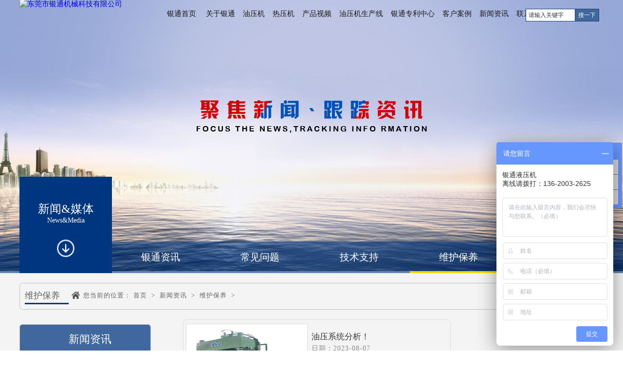

--- FILE ---
content_type: text/html; charset=utf-8
request_url: https://www.youyaji.com/bw/
body_size: 8227
content:
<!DOCTYPE html>
<html lang="zh-CN">
<head>
<meta charset="UTF-8">
<meta content="width=device-width, initial-scale=1.0, minimum-scale=1.0, maximum-scale=1.0,user-scalable=no" name="viewport" id="viewport" />
<title>新闻资讯  /  维护保养-东莞银通机械</title>
<meta name="keywords" content="" />
<meta name="description" content="" />
<link rel="stylesheet" href="https://www.youyaji.com/assets/css/style.css">
<link rel="stylesheet" href="https://www.youyaji.com/assets/css/styles.css">
<link rel="stylesheet" href="https://www.youyaji.com/assets/css/mini.css">
<script type="text/javascript" src="https://www.youyaji.com/assets/js/jquery-1.9.1.min.js"></script>
<script src="https://www.youyaji.com/assets/js/unslider.min.js"></script>
<script type="application/ld+json">
{
  "@context":"https://ziyuan.baidu.com/contexts/cambrian.jsonld",
  "@id":"https://www.youyaji.com/bw/",
  "appid":"1626159152801284",
  "title":"四柱油压机厂家-单柱-数控油压机公司--东莞银通品牌",
  "images":["https://www.youyaji.com/uploads/170323/1-1F3230T10M94.jpg"],

  "description":"东莞银通油压机，二十三年专做四柱油压机的生产厂家，拥有单柱油压机、数控油压机等120多个规格的产品，是东莞油压机品牌的极具代表性公司。我们将不断提高产品质量和完善技术创新体系，打造广东油压机公司制造的新高度！",
  "pubDate":"2022-03-21 23:04:55",

  "upDate":"2024-09-06 08:40:23",

  "data":{
"webPage":{
"pcUrl":"https://www.youyaji.com/bw/",
"wapUrl":"https://www.youyaji.com/bw/",
"mipUrl":"https://www.youyaji.com/bw/"
}
  }
}
</script>
</head>
<body>
<!--header begin————————————————————————————————————————————————-->
<script type="text/javascript" src="https://www.youyaji.com/templets/default/js/index.js"></script>
<div id="header">
<!-- nav begin -->
<div class="nav">
<div class="navBox">
<!-- logo -->
<div class="logo">
<a href="http://www.youyaji.com/"><img src="https://www.youyaji.com/templets/default/images/logo1.png" alt="东莞市银通机械科技有限公司" title="东莞市银通机械科技有限公司"></a>
</div>
<!-- nav -->
<ul class="navUl clearfloat">
<li class="nav-btn"><a href="https://www.youyaji.com">银通首页</a></li>
<li class="nav-btn"><a href="https://www.youyaji.com/guanyuyintong/">关于银通</a>
<ul class="nav-box clearfloat">

<li><a href="https://www.youyaji.com/yintongjianjie/"><img src="https://www.youyaji.com/uploads/170322/1-1F3221T0425Q.jpg" alt="银通简介" title="银通简介"><p>银通简介</p></a></li>

<li><a href="https://www.youyaji.com/yintongzizhi/"><img src="https://www.youyaji.com/uploads/170322/1-1F3221T10N03.jpg" alt="银通资质" title="银通资质"><p>银通资质</p></a></li>

<li><a href="https://www.youyaji.com/yintongzhuanlizhongxin/"><img src="https://www.youyaji.com/uploads/170322/1-1F3221T1253Q.jpg" alt="银通专利库" title="银通专利库"><p>银通专利库</p></a></li>

<li><a href="https://www.youyaji.com/guangdongshenggaoxinjishuchanpin/"><img src="https://www.youyaji.com/uploads/170322/1-1F3221T1415U.jpg" alt="广东省高新技术产品" title="广东省高新技术产品"><p>广东省高新技术产品</p></a></li>

<li><a href="https://www.youyaji.com/qiyewenhua/"><img src="https://www.youyaji.com/uploads/170322/1-1F3221T201648.jpg" alt="企业文化" title="企业文化"><p>企业文化</p></a></li>

<li><a href="https://www.youyaji.com/kehuanlishengchanshili/"><img src="https://www.youyaji.com/uploads/170322/1-1F3221T23bY.jpg" alt="客户案例&生产实力" title="客户案例&生产实力"><p>客户案例&生产实力</p></a></li>

</ul>
</li><li class="nav-btn"><a href="https://www.youyaji.com/youyaji/">油压机</a>
<ul class="nav-box clearfloat">

<li><a href="https://www.youyaji.com/yt/"><img src="https://www.youyaji.com/uploads/170323/1-1F3231409312b.jpg" alt="YT系列伺服框架式油压机" title="YT系列伺服框架式油压机"><p>YT系列伺服框架式油压机</p></a></li>

<li><a href="https://www.youyaji.com/ytx/"><img src="https://www.youyaji.com/uploads/170323/1-1F3230S404Q3.jpg" alt="YT-X系列伺服四柱油压机" title="YT-X系列伺服四柱油压机"><p>YT-X系列伺服四柱油压机</p></a></li>

<li><a href="https://www.youyaji.com/ytk/"><img src="https://www.youyaji.com/uploads/170323/1-1F323141134262.jpg" alt="YTK系列伺服导轨油压机" title="YTK系列伺服导轨油压机"><p>YTK系列伺服导轨油压机</p></a></li>

<li><a href="https://www.youyaji.com/lm/"><img src="https://www.youyaji.com/uploads/170323/1-1F414114100X6.jpg" alt="YT-LM系列龙门式油压机" title="YT-LM系列龙门式油压机"><p>YT-LM系列龙门式油压机</p></a></li>

<li><a href="https://www.youyaji.com/ytf/"><img src="https://www.youyaji.com/uploads/170323/1-1F3230S424426.jpg" alt="YTF系列冷挤压成型油压机" title="YTF系列冷挤压成型油压机"><p>YTF系列冷挤压成型油压机</p></a></li>

<li><a href="https://www.youyaji.com/ry/"><img src="https://www.youyaji.com/uploads/170323/1-1F3230SKNX.jpg" alt="YT-RS系列热压成型油压机" title="YT-RS系列热压成型油压机"><p>YT-RS系列热压成型油压机</p></a></li>

<li><a href="https://www.youyaji.com/ls/"><img src="https://www.youyaji.com/uploads/170323/1-1F3230T010200.jpg" alt="YTP-M系列四柱拉伸油压机" title="YTP-M系列四柱拉伸油压机"><p>YTP-M系列四柱拉伸油压机</p></a></li>

<li><a href="https://www.youyaji.com/ks/"><img src="https://www.youyaji.com/uploads/170323/1-1F3230T10M94.jpg" alt="YTC系列弓形油压机" title="YTC系列弓形油压机"><p>YTC系列弓形油压机</p></a></li>

<li><a href="https://www.youyaji.com/shanggangshisizhuyouyaji/"><img src="https://www.youyaji.com/uploads/170323/1-1F323141015910.jpg" alt="上缸式四柱油压机" title="上缸式四柱油压机"><p>上缸式四柱油压机</p></a></li>

<li><a href="https://www.youyaji.com/xiagangshisizhuyouyaji/"><img src="https://www.youyaji.com/uploads/170323/1-1F32314103NA.jpg" alt="下缸式四柱油压机" title="下缸式四柱油压机"><p>下缸式四柱油压机</p></a></li>

<li><a href="https://www.youyaji.com/fenmochengxingyouyaji/"><img src="https://www.youyaji.com/uploads/170323/1-1F323141110A9.jpg" alt="粉末成型油压机" title="粉末成型油压机"><p>粉末成型油压机</p></a></li>

<li><a href="https://www.youyaji.com/ytw/"><img src="https://www.youyaji.com/uploads/170323/1-1F323140T0F1.jpg" alt="YTW系列卧式油压机" title="YTW系列卧式油压机"><p>YTW系列卧式油压机</p></a></li>

</ul>
</li><li class="nav-btn"><a href="https://www.youyaji.com/reyaji/">热压机</a>
<ul class="nav-box clearfloat">

<li><a href="https://www.youyaji.com/ytrs/"><img src="https://www.youyaji.com/uploads/kehuanli/热压成型机.jpg" alt="YT-RS系列热压成型机" title="YT-RS系列热压成型机"><p>YT-RS系列热压成型机</p></a></li>

<li><a href="https://www.youyaji.com/ytd/"><img src="https://www.youyaji.com/uploads/kehuanli/多层热压机.jpg" alt="YTD系列多层热压机" title="YTD系列多层热压机"><p>YTD系列多层热压机</p></a></li>

<li><a href="https://www.youyaji.com/ytzk/"><img src="https://www.youyaji.com/uploads/kehuanli/真空热压机.jpg" alt="YT-ZK系列真空热压机" title="YT-ZK系列真空热压机"><p>YT-ZK系列真空热压机</p></a></li>

<li><a href="https://www.youyaji.com/ytr/"><img src="https://www.youyaji.com/uploads/kehuanli/平板热压机.jpg" alt="YTR系列平板热压机" title="YTR系列平板热压机"><p>YTR系列平板热压机</p></a></li>

</ul>
</li><li class="nav-btn"><a href="https://www.youyaji.com/chanpinshipin/">产品视频</a>
<ul class="nav-box clearfloat">

<li><a href="https://www.youyaji.com/videoyyjscx/"><img src="https://www.youyaji.com/uploads/170322/1-1F322193920D0.jpg" alt="油压机生产线" title="油压机生产线"><p>油压机生产线</p></a></li>

<li><a href="https://www.youyaji.com/videolmsyyj/"><img src="https://www.youyaji.com/uploads/170323/1-1F414114100X6.jpg" alt="龙门式油压机" title="龙门式油压机"><p>龙门式油压机</p></a></li>

<li><a href="https://www.youyaji.com/videosfkjsyyj/"><img src="https://www.youyaji.com/uploads/170323/1-1F3231409312b.jpg" alt="伺服框架式油压机" title="伺服框架式油压机"><p>伺服框架式油压机</p></a></li>

<li><a href="https://www.youyaji.com/videorycxyyj/"><img src="https://www.youyaji.com/uploads/170323/1-1F3230SKNX.jpg" alt="热压成型油压机" title="热压成型油压机"><p>热压成型油压机</p></a></li>

<li><a href="https://www.youyaji.com/videoljycxyyj/"><img src="https://www.youyaji.com/uploads/170323/1-1F3230S424426.jpg" alt="冷挤压成型油压机" title="冷挤压成型油压机"><p>冷挤压成型油压机</p></a></li>

<li><a href="https://www.youyaji.com/videosfdgyyj/"><img src="https://www.youyaji.com/uploads/170323/1-1F323141134262.jpg" alt="伺服导轨油压机" title="伺服导轨油压机"><p>伺服导轨油压机</p></a></li>

<li><a href="https://www.youyaji.com/videosfszyyj/"><img src="https://www.youyaji.com/uploads/170323/1-1F3230S404Q3.jpg" alt="伺服四柱油压机" title="伺服四柱油压机"><p>伺服四柱油压机</p></a></li>

<li><a href="https://www.youyaji.com/videofmcxyyj/"><img src="https://www.youyaji.com/uploads/170323/1-1F323141110A9.jpg" alt="粉末成型油压机" title="粉末成型油压机"><p>粉末成型油压机</p></a></li>

<li><a href="https://www.youyaji.com/videoszyyj/"><img src="https://www.youyaji.com/uploads/170323/1-1F323141015910.jpg" alt="四柱油压机" title="四柱油压机"><p>四柱油压机</p></a></li>

<li><a href="https://www.youyaji.com/videoszlsyyj/"><img src="https://www.youyaji.com/uploads/170323/1-1F3230T010200.jpg" alt="四柱拉伸油压机" title="四柱拉伸油压机"><p>四柱拉伸油压机</p></a></li>

<li><a href="https://www.youyaji.com/videoksyyj/"><img src="https://www.youyaji.com/uploads/170323/1-1F3230T10M94.jpg" alt="开式油压机" title="开式油压机"><p>开式油压机</p></a></li>

<li><a href="https://www.youyaji.com/videowsyyj/"><img src="https://www.youyaji.com/uploads/170323/1-1F323140T0F1.jpg" alt="卧式油压机" title="卧式油压机"><p>卧式油压机</p></a></li>

</ul>
</li><li class="nav-btn"><a href="https://www.youyaji.com/youyajishengchanxian/">油压机生产线</a>
<ul class="nav-box clearfloat">

<li><a href="https://www.youyaji.com/quanzidongchongyayouyajishen/"><img src="https://www.youyaji.com/uploads/170322/1-1F322195ZBI.jpg" alt="全自动冲压油压机生产线" title="全自动冲压油压机生产线"><p>全自动冲压油压机生产线</p></a></li>

<li><a href="https://www.youyaji.com/quanzidongshangxialiaoyouyaj/"><img src="https://www.youyaji.com/uploads/170322/1-1F322195925E3.jpg" alt="全自动上下料油压机生产线" title="全自动上下料油压机生产线"><p>全自动上下料油压机生产线</p></a></li>

<li><a href="https://www.youyaji.com/quanzidongreyachengxingyouya/"><img src="https://www.youyaji.com/uploads/170322/1-1F3221959423I.jpg" alt="全自动热压成型油压机生产线" title="全自动热压成型油压机生产线"><p>全自动热压成型油压机生产线</p></a></li>

<li><a href="https://www.youyaji.com/quanzidongbiaodaiyouyajishen/"><img src="https://www.youyaji.com/uploads/170322/1-1F32219595H03.jpg" alt="全自动表带油压机生产线" title="全自动表带油压机生产线"><p>全自动表带油压机生产线</p></a></li>

</ul>
</li><li class="nav-btn"><a href="https://www.youyaji.com/yintongzhuanlizhongxin/">银通专利中心</a>
<ul class="nav-box clearfloat">

</ul>
</li><li class="nav-btn"><a href="https://www.youyaji.com/case/">客户案例</a>
<ul class="nav-box clearfloat">

<li><a href="https://www.youyaji.com/wj/"><img src="https://www.youyaji.com/uploads/kehuanli/五金行业.jpg" alt="五金行业" title="五金行业"><p>五金行业</p></a></li>

<li><a href="https://www.youyaji.com/dz/"><img src="https://www.youyaji.com/uploads/kehuanli/电子电器行业.jpg" alt="电子行业" title="电子行业"><p>电子行业</p></a></li>

<li><a href="https://www.youyaji.com/xc/"><img src="https://www.youyaji.com/uploads/kehuanli/新材料行业.jpg" alt="新材料行业" title="新材料行业"><p>新材料行业</p></a></li>

<li><a href="https://www.youyaji.com/ky/"><img src="https://www.youyaji.com/uploads/kehuanli/科研实验行业.jpg" alt="科研行业" title="科研行业"><p>科研行业</p></a></li>

</ul>
</li><li class="nav-btn"><a href="https://www.youyaji.com/xinwenzixun/">新闻资讯</a>
<ul class="nav-box clearfloat">

<li><a href="https://www.youyaji.com/zx/"><img src="https://www.youyaji.com/uploads/kehuanli/公司动态.jpg" alt="银通资讯" title="银通资讯"><p>银通资讯</p></a></li>

<li><a href="https://www.youyaji.com/bd/"><img src="https://www.youyaji.com/uploads/kehuanli/常见问题.jpg" alt="常见问题" title="常见问题"><p>常见问题</p></a></li>

<li><a href="https://www.youyaji.com/zc/"><img src="https://www.youyaji.com/uploads/kehuanli/技术知识.jpg" alt="技术支持" title="技术支持"><p>技术支持</p></a></li>

<li><a href="https://www.youyaji.com/bw/"><img src="https://www.youyaji.com/uploads/kehuanli/保养维护知识.jpg" alt="维护保养" title="维护保养"><p>维护保养</p></a></li>

</ul>
</li><li class="nav-btn"><a href="https://www.youyaji.com/lianxiwomen/">联系我们</a>
<ul class="nav-box clearfloat">

</ul>
</li>
</ul>
<!-- Search -->
<div class="search">
<form name="formsearch" action="https://www.youyaji.com/plus/search.php" method="post">
<input name="q" type="text" value="请输入关键字" class="text1" id="search-keyword" onfocus="if(this.value=='请输入关键字'){this.value='';}" onblur="if(this.value==''){this.value='请输入关键字';}" />
<input type="submit" value="搜一下" class="btn1">
</form>
</div>
<!-- mimenu begin -->
<div class="mimenu"></div>
<div class="mimenu1 mimenuhide"></div>
<!-- mimenu end -->
<!-- minav  begin-->
<div class="minav" id="minav">
<div class="misearch">
<form action="">
<input type="text" class="mitext" id="mitext" placeholder="请输入关键词">
<input type="button" value="" class="mibtn">
</form>
</div>
<ul class="minav_ul">
<li><a href="/">首页</a></li>

<li><a href="https://www.youyaji.com/guanyuyintong/" target="_blank">关于银通</a></li>

<li><a href="https://www.youyaji.com/youyaji/" target="_blank">油压机</a></li>

<li><a href="https://www.youyaji.com/reyaji/" target="_blank">热压机</a></li>

<li><a href="https://www.youyaji.com/chanpinshipin/" target="_blank">产品视频</a></li>

<li><a href="https://www.youyaji.com/youyajishengchanxian/" target="_blank">油压机生产线</a></li>

<li><a href="https://www.youyaji.com/yintongzhuanlizhongxin/" target="_blank">银通专利中心</a></li>

<li><a href="https://www.youyaji.com/case/" target="_blank">客户案例</a></li>

<li><a href="https://www.youyaji.com/xinwenzixun/" target="_blank">新闻资讯</a></li>

<li><a href="https://www.youyaji.com/lianxiwomen/" target="_blank">联系我们</a></li>

</ul>
</div>
<script>
$(".mimenu").on("click", function() {
$(".minav").show(200);
$(".mimenu").addClass("mimenuhide");
$(".mimenu1").removeClass("mimenuhide");
});
$(".mimenu1").on("click", function() {
$(".minav").hide(200);
$(".mimenu1").addClass("mimenuhide");
$(".mimenu").removeClass("mimenuhide");
});
</script>
<!-- minav end -->
</div>
</div>
<!-- nav end -->
<!-- bannerbegin -->
<div class="banner">
<img src="https://www.youyaji.com/assets/images/banner_news.jpg" alt="油压机, 四柱油压机, 油压机厂家, 单柱油压机, 数控油压机, 油压机公司, 油压机品牌, 东莞油压机">
</div>
<!-- banner end -->
</div>
<!--header end——————————————————————————————————————————————————-->
<div style="clear:both;"></div>
<!--主体 begin ————————————————————————————————————————————————-->
<div id="content">
<div class="newss">
<!-- tab begin-->
<div class="news_tab">
<div class="news_tab_nav clearfloat">
<div class="first">
<p class="p1">新闻&媒体</p>
<p class="p2">News&Media</p>
</div>
<ul class="news_tabUl">

 <li><a href='/zx/'>银通资讯</a> </li>

 <li><a href='/bd/'>常见问题</a> </li>

 <li><a href='/zc/'>技术支持</a> </li>
<li><a href='https://www.youyaji.com//bw/' class='as'>维护保养</a> </li>
</ul>
</div>
</div>
<!-- tab end -->
<!-- box begin -->
<div class="news_box">
<!-- crumbs -->
<div class="news_crumbs">
<span class="span1">维护保养</span>
<span class="span2 R">您当前的位置：<a href='https://www.youyaji.com/'>首页</a> > <a href='https://www.youyaji.com/xinwenzixun/'>新闻资讯</a> > <a href='https://www.youyaji.com/bw/'>维护保养</a> > </span>
</div>
<!-- crumbs -->
<!-- insi_nav  begin-->
		<div class="insinav">
			<ul class="insinav_ul">
			<li><a href="/zx/">银通资讯</a></li><li><a href="/bd/">常见问题</a></li><li><a href="/zc/">技术支持</a></li><li><a href="/bw/">维护保养</a></li>
			</ul>
		</div>
<!-- insi_nav begin-->
		<div class="menubox">
			<div class="topname">新闻资讯</div>
			<ul>
				
				<li><a href="https://www.youyaji.com/zx/">银通资讯</a></li>
				
				<li><a href="https://www.youyaji.com/bd/">常见问题</a></li>
				
				<li><a href="https://www.youyaji.com/zc/">技术支持</a></li>
				<li class='cur'><a href='https://www.youyaji.com//bw/' >维护保养</a></li>
			</ul>
            <!--<div class="topname" style="margin-top:20px;text-align:left;padding-left:20px;">按类型分类</div>
			<ul>
				
               
			</ul>-->
		</div>
<div class="con-cen">
<div class="news_head clearfloat">
<div class="news_head_l L">
<img src="/uploads/170323/1-1F3230T010200.jpg" alt="油压系统分析！">
<div class="news_head_div clearfloat R">
<h3>油压系统分析！</h3>
<small><span>日期：2023-08-07</span></small>
<p>一般油压机是指油压机和马达，是油压系统中的能量转换装置。油压机生产厂商广泛用于汽车行业的零配件加工及各行业多种产品的定型、冲边、校正及制</p>
<a href="/bw/7474.html" class="btn">查看详情</a>
</div>

</div>
<div class="news_head_r clearfloat R">
<p class="news_head_icon">热门标签</p>
<ul class="news_head_ul">
<li><a href="javascript:void(0);">油压机厂家</a></li>
<li><a href="javascript:void(0);">国家高新技术企业 </a></li>
<li><a href="javascript:void(0);">广东省高新技术产品</a></li>
<li><a href="javascript:void(0);">伺服油压机</a></li>
<li><a href="javascript:void(0);">全自动油压机生产线发明者</a></li>
<li><a href="javascript:void(0);">广东省守合同重信用企业</a></li>
<li><a href="javascript:void(0);">非标油压机</a></li>
<li><a href="javascript:void(0);">粉末成型油压机</a></li>
<li><a href="javascript:void(0);">碳纤维成型油压机</a></li>
<li><a href="javascript:void(0);">东莞市银通机械科技有限公司</a></li>
<li><a href="javascript:void(0);">银通油压机</a></li>
<li><a href="javascript:void(0);">热压成型油压机</a></li>
<li><a href="javascript:void(0);">银通机械</a></li>
<li><a href="javascript:void(0);">冷挤压成型油压机</a></li>
</ul>
</div>
</div>
<!-- news_con -->
<ul class="news_con clearfloat">
<li class="clearfloat">
<img src="https://www.youyaji.com/uploads/170323/1-1F3230T10M94.jpg" alt="多层油压机运行稳定性分析" class="news_con_img L">
<div class="li_div L">
<h3><a href="/bw/7931.html" class="h3_a">多层油压机运行稳定性分析</a></h3>
<p>运行稳定性分析 多层油压机是在液压传动系统中广泛应用的一种机械设备，其性能直接影响到生产效率和产品质量。本文旨在对多层油压机的运行稳定性进行分析，以期为相关领域的研究提供参考。 一、多层油压机的性能参数 多层油压机的性能参数包括流量、压力、功率等，其中流量和压力是衡量其性能的主要指标。通常情况下，多层油压机的流量与压力呈正相关关系，而其功.</p>
<a href="/bw/7931.html" class="btn_a">查看详情</a>
</div>
<div class="li_date R">
<p class="p_big">06</p>
<p class="p_small">2024-09</p>
</div>
</li><li class="clearfloat">
<img src="https://www.youyaji.com/uploads/170323/1-1F323141110A9.jpg" alt="多层油压机生产效率分析报告" class="news_con_img L">
<div class="li_div L">
<h3><a href="/bw/7928.html" class="h3_a">多层油压机生产效率分析报告</a></h3>
<p>生产效率分析报告 随着工业自动化程度的不断提升，多层油压机在生产制造中扮演越来越重要的角色。为了更好地了解多层油压机的生产效率，我们对其进行了分析，并撰写了本篇报告。 1. 多层油压机的基本原理 多层油压机通过压制物料的方式对物料进行成型，采用液压油作为动力源，形成一定压力将物料压制成所需的形状。不同的物料可以采用不同的模具，通过模具的更换而.</p>
<a href="/bw/7928.html" class="btn_a">查看详情</a>
</div>
<div class="li_date R">
<p class="p_big">05</p>
<p class="p_small">2024-09</p>
</div>
</li><li class="clearfloat">
<img src="https://www.youyaji.com/uploads/170323/1-1F3230S424426.jpg" alt="多层油压机在生产中的应用" class="news_con_img L">
<div class="li_div L">
<h3><a href="/bw/7925.html" class="h3_a">多层油压机在生产中的应用</a></h3>
<p>在生产中的应用 多层油压机是一种应用广泛的机械设备，在生产中有着极其重要的作用。它基本上被用于各种加工领域以及板材成型和金属制品加工等方面。本文将详细探讨多层油压机在生产中的应用。 一、多层油压机简介 多层油压机是用液压液作为工作介质、气候控制和液压工作机构控制元件控制的机械设备。液压油泵提供工作压力，通过阀门控制气缸的活动来驱动活塞推动.</p>
<a href="/bw/7925.html" class="btn_a">查看详情</a>
</div>
<div class="li_date R">
<p class="p_big">04</p>
<p class="p_small">2024-09</p>
</div>
</li><li class="clearfloat">
<img src="https://www.youyaji.com/uploads/170323/1-1F3231409312b.jpg" alt="四柱液压机选购指南：质量关键点大揭秘" class="news_con_img L">
<div class="li_div L">
<h3><a href="/bw/7922.html" class="h3_a">四柱液压机选购指南：质量关键点大揭秘</a></h3>
<p>四柱选购指南：质量关键点大揭秘 是一种常见的液压机械，多用于金属成型、塑料成型、压力加工等领域。但是，市面上液压机种类繁多，选购时需要注意各种质量关键点，才能选购到合适的机器。本文将详细介绍四柱液压机的选购指南，揭秘质量关键点。 购买之前需了解的事项 使用需求：在购买液压机之前要考虑其具体使用需求，如加工物料类型、占地面积、生产效率等方面.</p>
<a href="/bw/7922.html" class="btn_a">查看详情</a>
</div>
<div class="li_date R">
<p class="p_big">03</p>
<p class="p_small">2024-09</p>
</div>
</li><li class="clearfloat">
<img src="https://www.youyaji.com/uploads/170323/1-1F3231409312b.jpg" alt="四柱液压机结构原理解析" class="news_con_img L">
<div class="li_div L">
<h3><a href="/bw/7919.html" class="h3_a">四柱液压机结构原理解析</a></h3>
<p>四柱是一种常用的液压设备，广泛应用于金属压制、粉末冶金、塑料制品、胶料制品、陶瓷制品等行业。本文将详细介绍的结构原理和工作过程。 一、概述 四柱液压机是由电机、油泵、液压缸、工作台、控制阀等部件组成的。压力由油泵产生，通过液压系统传递给液压缸，使得液压缸产生相应的推力或拉力，从而实现对工件的压制或拉伸。 二、结构 四柱液压机的主要结构包括机.</p>
<a href="/bw/7919.html" class="btn_a">查看详情</a>
</div>
<div class="li_date R">
<p class="p_big">02</p>
<p class="p_small">2024-09</p>
</div>
</li><li class="clearfloat">
<img src="https://www.youyaji.com/uploads/170323/1-1F3231409312b.jpg" alt="四柱液压机操作注意事项" class="news_con_img L">
<div class="li_div L">
<h3><a href="/bw/7916.html" class="h3_a">四柱液压机操作注意事项</a></h3>
<p>四柱操作注意事项 是现代工业生产中广泛应用的一种机械。它主要用于冲压、弯曲、拉伸、压缩和塑性加工等方面。以下是关于四柱液压机操作注意事项的详细介绍，以确保机器的正常运转和使用安全。 工作前的检查 在开始工作之前，必须进行一些必要的检查，以确保机器可以安全稳定地运行。主要包括以下方面： 液压系统：检查液压管道和油箱是否有渗漏、松动、损坏等情况.</p>
<a href="/bw/7916.html" class="btn_a">查看详情</a>
</div>
<div class="li_date R">
<p class="p_big">01</p>
<p class="p_small">2024-09</p>
</div>
</li><li class="clearfloat">
<img src="https://www.youyaji.com/uploads/170323/1-1F3230T010200.jpg" alt="四柱液压机厂家的品牌价值分析" class="news_con_img L">
<div class="li_div L">
<h3><a href="/bw/7913.html" class="h3_a">四柱液压机厂家的品牌价值分析</a></h3>
<p>四柱厂家的品牌价值分析 是当今机械行业中非常重要的设备之一。正因为这个原因，市场上热门的机械厂家也越来越多。那么，如何从不同品牌的 中选择最好的一家呢？本文将针对四柱液压机厂家的品牌价值进行分析，帮助您进行选择。 什么是品牌价值？ 品牌价值是指顾客对某个品牌的看法和感受，通常是指在消费者心目中的品牌价值。品牌价值通常可以体现在消费者对品牌的.</p>
<a href="/bw/7913.html" class="btn_a">查看详情</a>
</div>
<div class="li_date R">
<p class="p_big">31</p>
<p class="p_small">2024-08</p>
</div>
</li><li class="clearfloat">
<img src="https://www.youyaji.com/uploads/170323/1-1F323140T0F1.jpg" alt="四柱液压机厂家的产品差异性" class="news_con_img L">
<div class="li_div L">
<h3><a href="/bw/7910.html" class="h3_a">四柱液压机厂家的产品差异性</a></h3>
<p>四柱厂家的产品差异性 作为一种常见的液压机型号，被广泛应用于各种加工领域。不同厂家生产的四柱液压机虽然在基本性能参数上近似，但却存在差异性。本文将从机器性能、加工精度、使用寿命和售后服务四个方面详细介绍 的产品差异性。 机器性能 机器性能是衡量四柱液压机厂家产品好坏的主要指标之一。不同厂家的产品在机器性能上存在很大的差异。其中主要表现为以下.</p>
<a href="/bw/7910.html" class="btn_a">查看详情</a>
</div>
<div class="li_date R">
<p class="p_big">30</p>
<p class="p_small">2024-08</p>
</div>
</li>
</ul>
<!-- page begin-->
<div class="page clearfloat">
<ul class="page_ul clearfloat">
<li><a>首页</a></li>
<li class="thisclass"><a>1</a></li>
<li><a href='list_206_2.html'>2</a></li>
<li><a href='list_206_3.html'>3</a></li>
<li><a href='list_206_4.html'>4</a></li>
<li><a href='list_206_5.html'>5</a></li>
<li><a href='list_206_6.html'>6</a></li>
<li><a href='list_206_7.html'>7</a></li>
<li><a href='list_206_8.html'>8</a></li>
<li><a href='list_206_9.html'>9</a></li>
<li><a href='list_206_10.html'>10</a></li>
<li><a href='list_206_11.html'>11</a></li>
<li><a href='list_206_2.html'>下一页</a></li>
<li><a href='list_206_104.html'>末页</a></li>
<li><span class="pageinfo">共 <strong>104</strong>页<strong>829</strong>条</span></li>

</ul>
</div>
<!-- page end -->
</div></div>
<!-- box end -->
</div>
</div>
<!--主体 end ——————————————————————————————————————————————————-->
<div style="clear:both;"></div>
<!--footer begin—————————————————————————————————————————————————-->
<div id="footer">
<div class="foot">
<div class="foot1">
<ul class="footUl">
<li><a style="width:100%; float:none; display:block;" href="https://www.youyaji.com/youyaji/">购买产品</a>

<a  href="https://www.youyaji.com/yt/" class="a">YT系列伺服框架式油压机</a>

<a  href="https://www.youyaji.com/ytx/" class="a">YT-X系列伺服四柱油压机</a>

<a  href="https://www.youyaji.com/ytk/" class="a">YTK系列伺服导轨油压机</a>

<a  href="https://www.youyaji.com/lm/" class="a">YT-LM系列龙门式油压机</a>

<a  href="https://www.youyaji.com/ytf/" class="a">YTF系列冷挤压成型油压机</a>

<a  href="https://www.youyaji.com/ry/" class="a">YT-RS系列热压成型油压机</a>

<a  href="https://www.youyaji.com/ls/" class="a">YTP-M系列四柱拉伸油压机</a>

<a  href="https://www.youyaji.com/ks/" class="a">YTC系列弓形油压机</a>

<a  href="https://www.youyaji.com/shanggangshisizhuyouyaji/" class="a">上缸式四柱油压机</a>

<a  href="https://www.youyaji.com/xiagangshisizhuyouyaji/" class="a">下缸式四柱油压机</a>

<a  href="https://www.youyaji.com/fenmochengxingyouyaji/" class="a">粉末成型油压机</a>

<a  href="https://www.youyaji.com/ytw/" class="a">YTW系列卧式油压机</a>

</li>
<li><a rel="nofollow" href="https://www.youyaji.com/guanyuyintong/">关于银通</a>
<a rel="nofollow" href="https://www.youyaji.com/yintongjianjie/" class="a">银通简介</a>
<a rel="nofollow" href="https://www.youyaji.com/qiyewenhua/" class="a">企业文化</a>
<a rel="nofollow" href="https://www.youyaji.com/yintongzizhi/" class="a">银通资质</a>
</li>
<li><a href="#"> </a>
<a rel="nofollow" href="https://www.youyaji.com/yintongzhuanlizhongxin/" class="a">银通专利库</a>
<a rel="nofollow" href="https://www.youyaji.com/guangdongshenggaoxinjishuchanpin/" class="a">广东省高新技术产品</a>
<a rel="nofollow" href="https://www.youyaji.com/kehuanlishengchanshili/" class="a">生产实力</a>
</li>
<li><a href="/case/">客户案例</a>

<a rel="nofollow" href="https://www.youyaji.com/wj/" class="a">五金行业</a>

<a rel="nofollow" href="https://www.youyaji.com/dz/" class="a">电子行业</a>

<a rel="nofollow" href="https://www.youyaji.com/xc/" class="a">新材料行业</a>

<a rel="nofollow" href="https://www.youyaji.com/ky/" class="a">科研行业</a>

</li>
<li><a rel="nofollow" href="https://www.youyaji.com/xinwenzixun/">新闻资讯</a>

<a rel="nofollow" href="https://www.youyaji.com/zx/" class="a">银通资讯</a>

<a rel="nofollow" href="https://www.youyaji.com/bd/" class="a">常见问题</a>

<a rel="nofollow" href="https://www.youyaji.com/zc/" class="a">技术支持</a>

<a rel="nofollow" href="https://www.youyaji.com/bw/" class="a">维护保养</a>

</li>
<li class="litwo">
<p class="h3">官方微信</p>
<img src="https://www.youyaji.com/templets/default/images/two.jpg" alt="银通微信">
</li>
<li class="litex">
<p class="h3">联系我们</p>
<p>东莞市银通机械科技有限公司</p>
<p>地址：东莞市东城区温塘砖窰工业区四横路116号</p>
<p>电话：0769-22253115 23113616 </p>
<p>传真：0769-22251032</p>
</li>
</ul>
</div>
</div>
<!-- copy  begin-->
<div class="copybg">
<div class="copy">
<a rel="nofollow" href="/" class="copy_a">银通首页</a>
<a rel="nofollow" href="https://www.youyaji.com/lianxiwomen/" class="copy_a">联系我们</a>
<a rel="nofollow" href="https://www.youyaji.com/zc/623.html" class="copy_a">法律声明</a>
<a rel="nofollow" href="http://www.youyaji.com/zc/624.html" class="copy_a">隐私政策</a>
<a rel="nofollow" href="http://www.youyaji.com/sitemap.xml" class="copy_a">网站地图</a>
<!-- <a href="../sitemap.xml" class="copy_a">sitemap</a> -->
<p class="R">东莞市银通机械科技有限公司 www.youyaji.com 版权所有 备案号：<a rel="nofollow" href="http://beian.miit.gov.cn" style="color:#fff">粤ICP备13027619号</a></p>
</div>
</div>
<!-- copy end -->
</div>
<div class="mifoot">
<ul class="mifoot_ul">
<li><a rel="nofollow" href="/">首页</a></li>
<li><a rel="nofollow" href="https://www.youyaji.com/youyaji/">油压机</a></li>
<li><a rel="nofollow" href="https://www.youyaji.com/reyaji/">热压机</a></li>
<li><a rel="nofollow" href="https://www.youyaji.com/youyajishengchanxian//">生产线</a></li>
<li><a rel="nofollow" href="wtai://wp/mc;13620032625">联系我们</a></li>
</ul>
</div>
<!--footer end———————————————————————————————————————————————————-->
<!--js begin——————————————————————————————————————————————————-->
<script type="text/javascript" src="https://www.youyaji.com/templets/default/js/index.js"></script>
<script defer="defer" >
var _hmt = _hmt || [];
(function() {
var hm = document.createElement("script");
hm.src = "/1.js";
var s = document.getElementsByTagName("script")[0];
s.parentNode.insertBefore(hm, s);
})();
</script>
<!--	<script src="js/jquery.smoove.js"></script>
<script>$('.block').smoove({offset:'40%'});</script>
	js end ———————————————————————————————————————————————————-->
<style>
.news_box{ width:1680px;}
</style>
</body>
</html>

--- FILE ---
content_type: text/css
request_url: https://www.youyaji.com/assets/css/style.css
body_size: 11158
content:
body,ul,ol,li,p,h1,h2,h3,h4,h5,h6,form,fieldset,dl,dt,dd,table,td,img,div,tr,small,big,a,input{ margin:0; padding:0; border:0;box-sizing:border-box;}
h1,h2,h3,h4,h5,li,p,a,span,input{font-family:"Microsoft YaHei";font-weight: 100;}
a{text-decoration:none;}
b{font-weight: 100;}
ul{list-style-type: none !important;}
.L{float:left;}
.R{float:right;}
.clearfloat:after{display:block;clear:both;content:"";visibility:hidden;height:0} 
.clearfloat{zoom:1} 

	@media(min-device-width:320px){
		html{font-size:63.3125%;}
	}
	@media(min-device-width:360px){
		html{font-size:70.3125%;}
	}
	@media(min-device-width:375px){
		html{font-size:73.2421875%;}
	}
	@media(min-device-width:384px){
		html{font-size:75%;}
	}
	@media(min-device-width:400px){
		html{font-size:78.125%;}
	}
	@media(min-device-width:411px){
		html{font-size:80.2734375%;}
	}
	@media(min-device-width:414px){
		html{font-size:80.859375%;}
	}
	@media(min-device-width:435px){
		html{font-size:84.9609375%;}
	}
	@media(min-device-width:460px){
		html{font-size:89.9609375%;}
	}
	@media(min-device-width:480px){
		html{font-size:93.75%;}
	}
/*头部 begin ————————————————————————————————————————————————————————————————————————————*/
	#header{width:100%;min-width:1680px;position: relative;margin-top: -20px;}
	.nav{width:100%;min-width:1680px;height:105px;position: absolute;top:0;left:0;padding-top: 20px;z-index: 88;}
	.navBox{width:1680px;height:85px;margin:0 auto;position: relative;}
	.logo{left:0;}
	.logo a{display:block;width:90%;height:100%;padding-top:3px;}
	.logo img{width:100%;height:auto;}
	.logo,.navUl,.search{position: absolute;height:85px;}
	.navUl{left:420px;}
	.search{left:1470px; top:23px;}
	ul.navUl li.nav-btn{display:inline-block;font-size: 19px;padding:0 10px;line-height:85px;}
	ul.navUl li.nav-btn a{color:#1b1b1b;}
	ul.navUl li.nav-btn a:hover{ color:#008cff;}
	/*  */
	.nav-box{position:absolute;top:85px;left:-380px;background:#fff;display:none;width:1550px;}
	.nav-box li{float:left;width:16.60%;padding:5px;margin-left:1px;border-left:1px solid #ddd;border-bottom:1px solid #ddd;}
	.nav-box li:hover{box-shadow:0 0 18px rgba(0,0,0,.15) inset;-webkit-transition:all .15s ease;transition:all .15s ease;}
	.nav-box a{display:block;}
	.nav-box a img{width:100%;height:auto;display:block;}
	.nav-box a p{font-size:17px;line-height:32px;text-align:center;color:#333;}
	.nav-box li:hover a p{color:#2fa4c0;}
	ul.navUl li:nth-child(2) .nav-box a img{height:180px;}
	ul.navUl li:nth-child(3) .nav-box a img{height:320px;}
	ul.navUl li:nth-child(4) .nav-box a img{height:250px;}
	ul.navUl li:nth-child(6) .nav-box li,ul.navUl li:nth-child(8) .nav-box li,ul.navUl li:nth-child(4) .nav-box li,ul.navUl li:nth-child(9) .nav-box li{width:24.8%;}
	ul.navUl li:nth-child(6) .nav-box a img,ul.navUl li:nth-child(8) .nav-box a img,ul.navUl li:nth-child(4) .nav-box a img,ul.navUl li:nth-child(9) .nav-box a img{height:180px;}
	
	ul.navUl li:nth-child(5) .nav-box a img{height:320px;}
	ul.navUl li:nth-child(7) .nav-box{display:none;}
/*	@keyframes mps{
	0%{opacity:0.6;}
	100%{opacity:1;}
	}*/
	/*animation:mps .3s ease-out;*/
	.nav_box_show{display:block;}
.sjyz{ text-align:center;}
	/* search */
	.search{float:right;line-height:90px;}
	.search input{background: none;border:1px solid #1d3e73;color:#fff;outline:none;}
	.search input.text1{width:125px;height:35px;text-indent: 5px;font-size: 14px;background:#fff;color:#333; float:left;}
	.search input.text1:hover{border:1px solid #ddd;transition:all 200ms ease-out;}
	.search input.btn1{width:65px;height:36px;background: #40679e;font-size: 15px;margin-left: -9px;  float:left; text-align:center; color:#FFF; line-height:normal;}
	.search input.btn1:hover{background: #335e97;transition:all 200ms ease-out;}

	/* banner */
	.banner{width:100%;min-width:26em;}
	.banner img{width:100%;min-width:26em;height:auto;}
	#b06 .dots { position: absolute; left: 0; right: 0; bottom: 20px;}
	#b06 .dots li {display:inline-block;width:10px;height:10px;margin:0 4px;text-indent: -999em;border: 2px solid #fff;border-radius: 6px; cursor:pointer;opacity:.4;-webkit-transition:background .5s,opacity .5s;-moz-transition:background .5s, opacity .5s; transition: background .5s, opacity .5s; }
	#b06 .dots li.active {background: #fff; opacity: 1; }
	#b06 .arrow { position: absolute; top: 200px;}
	#b06 #al { left: 15px;}
	#b06 #ar { right: 15px;}
	.banner1 { position: relative; overflow: auto; text-align: center;}
	.banner1 li { list-style: none; }
	.banner1 ul li { float: left; }
	/* banner */
/*头部 end——————————————————————————————————————————————————————————————————————————————*/

/*主体 begin————————————————————————————————————————————————————————————————————————————*/
	#content{width:100%;min-width: 1680px; background:#f4f4f4;}
	.pro,.proline,.video,.about,.hon,.client,.newsUl,.friendUl{width:1680px;margin:0 auto;}
	/* up begin */
	.up,.tab{width:1680px;height:50px;margin:20px auto;}
	.up{position: relative;padding-left: 8px;}
	.up h4{display:inline-block;font-size: 24px;  color:#333;letter-spacing: 1px;}
	.up a{font-size: 12px;color:#626262;line-height:60px;}
	.up a:hover{color:#506d94;}
	.up:after{display:block;position:absolute;top:45px;left:5px;width:100px;height:3px;background: #435f84;content:"";background:#004087;}
	.up1:after{width:170px;}
	.up2:after{width:210px;}
	.up3:after{width:130px;}
	/* .up:hover::after{width:1680px;-webkit-transition:all 500ms ease-in;transition:all 500ms ease-in;}
	.up2:hover::after{width:120px;} */
	/* up end */

	/* pro begin */
	
.gmlc{border: 1px solid #dfdfdf;
    border-radius: 6px; margin-top:20px;}
	.gmlcimg {
    overflow: hidden;
}
	.pd20{ padding:20px;}
	.gmlc .up{ width:100%;}
	.gmlc .up h4{ line-height:normal;}
	.gmlc .tel{ overflow:hidden;}
.gmlcimg li {
    float: left;
    text-align: center;
    padding: 6px;
    font-size: 18px;
	width:16.66%;
}
.gmlcimg li img{ width:100%;}
.gmlcimg li:hover{box-shadow:0 0 38px rgba(0,0,0,.15) inset;-webkit-transition:all .15s ease;transition:all .15s ease;}
.gmlcimg li span {
    font-size: 38px;
    font-style: italic;
    color: #CCC;
}
.gmlc .tel {
    overflow: hidden;
}
.protar-main-btn {
    overflow: hidden;
    margin-top: 20px;
}
.proar-edat-btn {
    margin: 0;
    background: #ef011c;
    float: left;
    width: 300px;
}
.proar-edat-btn a.proar-banner-zixun {
    line-height: 25px;
    font-size: 18px;
    padding: 15px 0px;
    color: #ffffff;
    text-align: center;
    display: block;
}
.proar-edat-btn a.proar-banner-zixun {
    line-height: 25px;
    font-size: 18px;
    padding: 15px 0px;
    color: #ffffff;
    text-align: center;
    display: block;
}
.proar-edat-tel {
    float: left;
    margin-left: 20px;
}
.pro_bt {
    width: 1680px;
    margin: 0 auto;
    overflow: hidden;
}
.gmlc .clientTop {
    width: 615px;
    height: 60px;
    line-height: 60px;
    text-align: center;
    color: #fff;
    border-radius: 10px;
    font-size: 36px;
    margin: 30px auto;
    background: #09F;
    letter-spacing: 1px;
}
	.pro{}
	.pro .proUl{width:1681px;height:1240px;border:1px solid #bfbfbf;border-bottom: 0;border-right: 0; border-radius: 6px;}
	.pro .proUl li{width:420px;height:620px;text-align: center;float:left;border-bottom: 1px solid #bfbfbf;border-right: 1px solid #bfbfbf;}
/* 	.pro .proUl li:first-child{} */
	.pro .proUl li a{display:block;width:100%;height:100%;}
	.pro .proUl li img{margin:30px auto;width:90%;height:500px;}
	.pro .proUl li p{line-height: 35px;color:#333;font-size: 18px;letter-spacing: 1px;}
	.pro .proUl li:hover{box-shadow:0 0 38px rgba(0,0,0,.15) inset;-webkit-transition:all .15s ease;transition:all .15s ease;}
	.pro .proUl li:hover p{color:#5a5ba1;font-size: 16px;}
	/* pro end */

	/* proline begin */
	.proline,.about,.hon,.client,.newsUl{border:1px solid #dfdfdf;border-radius: 6px;padding-bottom: 20px;}
	.client,.hon,.newsUl{padding-bottom:0;}
	.linetop{width:1650px;height:370px;padding-left: 30px;position: relative;}
	.linetop h3{font-size:26px;background: #d5000a;width:385px;height:46px;line-height:46px;border-radius: 8px;color:#fff;text-align: center;margin:30px 0;letter-spacing: 1px;}
	.linetop p{color:#555;line-height: 38px;font-size: 16px;}
	.linetop p span{letter-spacing: 1px;color:#00568c;margin-right: 30px;}
	.linetop_box{width:800px;height:265px;position: absolute;top:35px;right:0;}
	.linetop_box span.linetop_span{display: inline-block;width:175px;height:265px;padding:0 7px;}
	.linetop_box img{width:98%;height:auto;margin-top: 8px;margin-left: 6px;}
	.linetop_box span.linetop_span:hover{box-shadow:0 15px 30px rgba(0,0,0,0.1);transform:translate3d(0,-2px,0);transition:all .2s linear;}

	.proline{padding-bottom: 0;}
	.lineUl{width:1680px;}
	.lineUl li{position: relative;border-top: 1px solid #dfdfdf;padding:30px;}
	.lineUl li.lineli1{height:690px;}
	.lineUl li.lineli2{height:840px;}
	.lineUl li:hover{box-shadow:0 0 38px rgba(0,0,0,.15) inset;-webkit-transition:all .15s ease;transition:all .15s ease;}

	.lineUl li .li1,.lineUl li .li2{display:inline-block;}
	.lineUl li img{display:block;width:1220px;height:auto}
	.lineUl li .li2{position: absolute;top:320px;right:100px;}
	.lineUl li .li2 p{font-size: 22px;line-height:60px;color:#333;}
	.lineUl li .li2 a{display: block;width:175px;height:53px;line-height:53px;font-size:24px;text-align:center;background:#00c582;border-radius: 8px;color:#fff;margin-left: 40px;box-shadow: 2px 2px 6px #666;}
	.lineUl li.lineli2 .li2 a{background: #029de6;}
	/* .lineUl li .li2 a:hover{background: #1d6292;-webkit-transition:all 300ms ease-out;transition:all 300ms ease-out;} */
	/* proline end */

	/* video */
	.video img{width:1680px;height:auto;}


	/* about begin */
	.about{background: #f8f8f8;height:840px;box-shadow: 0px 5px 8px #6c7a84;}
	.about p.aboutP{padding:40px 20px 0;text-indent: 30px;color:#333;line-height: 36px;font-size: 16px;}
	p.aboutP img{width:150px;}
	.aboutUl{margin-top: 60px;}
	.aboutUl li{width:205px;height:270px;background: #fff;text-align: center;margin:3px;float:left;border:1px solid #efefef;}
	.aboutUl li:hover{box-shadow:0 15px 30px rgba(0,0,0,0.1);
	transform:translate3d(0,-2px,0);
	transition:all .2s linear;}
	.aboutUl li img{width:88%;height:auto;padding:20px 0 15px;}
	.aboutUl li p{font-size: 18px;color:#000;}
	.aboutUl li.li1,.aboutUl li.li2{width:825px;color:#fff;}
	.aboutUl li.li1{background: url(../images/aboutli1.jpg) no-repeat center;background-size:100%;}
	.aboutUl li.li2{background: url(../images/aboutli2.jpg) no-repeat center;background-size:100%;}
	.aboutUl li.li1 h2{margin-top: 80px;font-size: 30px;line-height: 60px;letter-spacing: 1px;}
	.aboutUl li.li1 p{font-size: 16px;line-height: 27px;padding:0 30px;text-align: left;color:#fff;}
	.aboutUl li.li2 div{text-align: right;margin-top: 100px;margin-right: 10px;}
	.aboutUl li.li2 div h3{font-size: 22px;line-height: 35px;}
	.aboutUl li.li2 div p{background: url(../images/phone1.png) no-repeat left center;text-indent: 20px;font-size: 18px;margin-top: 10px;color:#fff;}
	.aboutUl li.li2 div p span{color:#ffd407;font-family:"Arial";font-weight: 700;padding:0 10px;}
	/* about end */

	/* hon begin */
	.hon{background:#f5f5f5 url(../images/ronyu01.jpg) no-repeat 30px 30px;}
	.hon .hontop{padding-top: 100px;padding-left: 40px;position: relative;}
	.hon .hontop p{color:#2e2e2e;line-height: 38px;font-size: 16px;}
	.hon .hontop .hontopUl{position: absolute;top:100px;right:10px;width:1060px;height:281px;border-radius: 6px;}
	.hon .hontop .hontopUl li{display:inline-block;width:348px;height:281px;padding:15px 11px;text-align: center;transition:all .2s linear;}
	.hon .hontop .hontopUl li:hover{box-shadow:0 15px 30px rgba(0,0,0,0.1);
	transform:translate3d(0,-2px,0);
	transition:all .2s linear;}
	.hon .hontop .hontopUl li img{width:100%;height:auto;}
	.hon .hontop .hontopUl li p{line-height: 40px;}
	/* honUl begin */
	.honUl_Box{width:1680px;margin:0 auto;padding:0 1px;overflow: hidden;}
	.honUl{width:1700px;margin-top: 50px;}
	.honUl li{width:260px;height:400px;float:left;padding:10px;text-align: center;background: #fff;margin:10px;transition:all .2s linear;}
	.honUl li:hover{box-shadow:0 15px 30px rgba(0,0,0,0.1);
	transform:translate3d(0,-2px,0);
	transition:all .2s linear;}
	.honUl li img{width:100%;height:auto;}
	.honUl li p{line-height: 40px;color:#333;font-size:14px;overflow : hidden;text-overflow: ellipsis;display: -webkit-box;-webkit-line-clamp: 1;-webkit-box-orient: vertical;}
	/* honUl end */
	/* hon end */

	/* client begin */
	.client .clientTop{width:615px;height:60px;line-height:60px;text-align:center;color:#fff;border-radius: 10px;font-size:36px;margin:30px auto;background: #e0000b;letter-spacing: 1px}
	.clientL{width:280px;}
	.clientL p{font-size: 31px;color:#333;margin:10px;margin-right: 0;}
	.clientL p span{color:#166acf;}
	.clientL p.p1{font-size:18px;color:#555;}
	.clientL img.imgL{display:block;margin-top: 80px;width:280px;height:466px;}
	/* R */
	.clientR{width:1380px;}
	.clientR li{display:inline-block;float:left;width:183px;height:99px;margin:6px;position: relative; -webkit-perspective:800px;-moz-perspective: 800px;;}
	.clientR li img{border:1px solid #dfdfdf;width:100%;height:auto;}
	.clientR li>div{position: absolute;top:0;left:0;width:100%;height:100%;-webkit-transform-style: preserve-3d;-webkit-transition: .8s ease-in-out ;-webkit-backface-visibility: hidden;}
	.clientR li div:first-child{ -webkit-transform: rotateY(0);z-index: 2;}
	.clientR li div:last-child{background:#2394cc;-webkit-transform: rotateY(180deg);z-index: 1;}
	.clientR li:hover div:first-child{ -webkit-transform: rotateY(-180deg);}
	.clientR li:hover div:last-child{-webkit-transform: rotateY(0);}
	.clientR li div:last-child p{color:#fff;text-align: center;line-height: 100px;}

	/* clientBox */
	.clientBox{margin-left: -2px;}
	.clientBox li{width:560px;height:516px;padding:5px;border:0;float:left;}
	.clientBox li img{width:100%;height:100%;}
	.clientBox li:hover{box-shadow:0 15px 30px rgba(0,0,0,0.1);
	transform:translate3d(0,-2px,0);
	transition:all .2s linear;}
	/* .clientBox li img{width:547px;height:500px;} */
	/* client end */
/* menubox begin*/
	.menubox{width:270px;float:left;margin-top:30px;}
	.menubox .topname{ background:#40679e; height:60px;width:270px;line-height:60px;display:block; border:1px solid #bfbfbf;   border-bottom:none; border-top-right-radius: 6px; 
	 border-top-left-radius:6px; color:#fff;font-size:18px; padding-left:20px; overflow:hidden;}
	.menubox ul{border:solid 1px #bfbfbf;border-bottom-left-radius:6px;border-bottom-right-radius:6px; background:#fff;}
	.menubox li{border-bottom:#EBEBEB solid 1px;width:100%; padding:5px; overflow:hidden;}
	.menubox li img{ width:50px; float:left;}
	.menubox li span{ float:left; line-height:70px; margin-left:10px;}
	.menubox li:last-child{border:none;}
	.menubox li a{line-height:45px;font-size:14px;color:#333;display:block;padding-left:10px;}
	.menubox li:hover{background: #40679e;}

	.menubox li:hover,.menubox li.cur{}
	.menubox li:hover a,.menubox li.cur{color:#fff; background: #40679e; display:block;}
	.menubox li.cur a{ color:#FFF;}
	/* menubox end*/
	/* con-right begin*/
	.con-right{width:470px;float:right;margin-top:30px;}
	.con-right .tit{height:50px;width:100%;border-bottom:1px #ccc solid;}
	.con-right .tit span{border-left:solid 4px #3183e2;display:block;height:25px;line-height:25px;margin-left:15px;margin-top:10px;font-size:18px;padding-left:10px;float:left;}
	.con-right ul{padding:10px;border:solid 1px #bfbfbf;border-bottom-left-radius:6px;border-bottom-right-radius:6px;}
	.con-right li{border-bottom:#f4f4f4 solid 1px;width:248px;height:35px; overflow:hidden;}
	.con-right li:last-child{border:none;}
	.con-right li a{line-height:35px;font-size:14px;color:#333;display:block;padding-left:10px;}
	.con-right li:hover a{color:#3183e2;}
	/* menubox end*/
	.con-cen{float:right;width:1380px;}
	.con-cen td,.con-cen table{border:1px solid #ddd;border-collapse: collapse;}
	.con-box{float:left;width:56.5%;margin-left:30px;}



	/* news begin */
	/* tab */
	.tab{height:40px;}
	.tab span{display:inline-block;width:100px;height:40px;text-align:center;font-size: 24px;color:#333;cursor:pointer;}
	@-webkit-keyframes jumps{
	0%,100%{ background: url(../images/tab1.png) no-repeat 0 bottom;}
	40%{background: url(../images/tab1.png) no-repeat 20px bottom;}
	80%{ background: url(../images/tab1.png) no-repeat -10px bottom;}

	}
	@-moz-keyframes jumps{
	0%,100%{ background: url(../images/tab1.png) no-repeat 0 bottom;}
	40%{background: url(../images/tab1.png) no-repeat 20px bottom;}
	80%{ background: url(../images/tab1.png) no-repeat -10px bottom;}
	}
	@keyframes jumps{
	0%,100%{ background: url(../images/tab1.png) no-repeat 0 bottom;}
	40%{background: url(../images/tab1.png) no-repeat 20px bottom;}
	80%{ background: url(../images/tab1.png) no-repeat -10px bottom;}
	}
	.tab span.tabspan1{background: url(../images/tab1.png) no-repeat 0 bottom;animation:jumps .5s ease-out;
					-webkit-animation:jumps .5s ease-out;
					-moz-animation:jumps .5s ease-out;}
	.tab a{float:right;font-size: 12px;color:#999;line-height: 45px;}
	.tab a:hover{font-size: 13px;color:#506d94;}

	/* Ul */

	.newsUl li{width:418px;padding:15px 10px;border-left: 1px solid #dfdfdf;float:left;}
	.newsUl li img{width:398px;height:363px;}
	.newsUl li:first-child{border-left: 0;}
	.newsUl li h3 a{color:#202020;font-size: 16px;line-height: 40px;}
	.newsUl li p{font-size:14px;color:#797979;line-height: 30px;}
	.newsUl li a.btn{color:#0052b4;line-height: 30px;font-size: 13px;}
	.newsUl li:hover a{color:#0052b4;}
	.newsUl li a.btn:hover{margin-left: 8px;-webkit-transition:all 300ms ease-out;transition:all 300ms ease-out;}
	.newsUl .ul1{display:none;}
	.newsUl .ul2{display:block;}
	.newsUl li:hover{box-shadow:0 0 38px rgba(0,0,0,.15) inset;-webkit-transition:all .15s ease;transition:all .15s ease;}
	.newsUl .mi_newsUl_div h3{overflow : hidden;text-overflow: ellipsis;display: -webkit-box;-webkit-line-clamp: 1;-webkit-box-orient: vertical;}
	/* news end */

	/* friendUl */
	.friendUl{height:150px;display:none;}
	.friendUl li.li1{height:130px;border-left: 1px solid #dfdfdf;border-bottom: 1px solid #dfdfdf;}
	.friendUl li.li1 span.span{display: inline-block;width:418px;height:130px;border-top:1px solid #dfdfdf;border-right:1px solid #dfdfdf;border-left:0;text-align: center;float:left;}
	.friendUl li.li1 span.span p{margin-top:85px;color:#666;font-size: 16px;}
	.friendUl li.li1 span.span1{background: url(../images/fri1.jpg) no-repeat center 30px;}
	.friendUl li.li1 span.span2{background: url(../images/fri2.jpg) no-repeat center 30px;}
	.friendUl li.li1 span.span3{background: url(../images/fri3.jpg) no-repeat center 30px;}
	.friendUl li.li1 span.span4{background: url(../images/fri4.jpg) no-repeat center 30px;}
	.friendUl li.li1 span.span:hover{box-shadow:0 0 38px rgba(0,0,0,.15) inset;-webkit-transition:all .15s ease;transition:all .15s ease;}
	.friendUl1 li{display:inline-block;}
	.friendUl1 li a{display:inline-block;padding:5px 8px;margin:5px;border:2px solid #2394cc;color:#333;font-size: 16px;}
	/*you*/
	.friend .lishow{display:block;}

/*主体 end——————————————————————————————————————————————————————————————————————————————*/

/*底部 begin————————————————————————————————————————————————————————————————————————————*/
	#footer{width:100%;min-width:1680px;margin:0 auto;background:url(../images/foot_bg1.jpg) center; }
	.foot{width:1680px;height:270px;margin:0 auto;padding-top: 25px;}
	.foot1,.foot2,.foot3{display: inline-block;}
	.foot1 .footUl li{float:left;margin:0 25px; margin-right:0px;}
	.foot1 .footUl li:nth-child(1) {
    width: 400px;
    margin-left: 0px;
	margin-right:0px;
}
.foot1 .footUl li:nth-child(1) a {
    float: left;
    width: 50%;
    display: block;
}
.foot1{ display:block; width:100%;}
	.foot1 .footUl li a{display: block;color:#fff;font-weight:700;}
	.foot1 .footUl li h3{color:#fff;font-size: 16px;line-height: 60px;font-weight:700;}
	.foot1 .footUl li a.a{font-size:14px;line-height: 32px;font-weight:100;}
	.foot1 .footUl li.litwo{margin-left: 130px;text-align: center;}
	.foot1 .footUl li.litwo img{width:100%;height:auto;}
	.foot1 .footUl li.litex{margin-right: 0;margin-left:90px; float:right;}
	.foot1 .footUl li.litex p{color:#fff;line-height: 30px;}
	/* copy */
	.copybg{width: 100%;min-width:1680px;height:45px;background:#40679e;}
	.copy{width:1680px;height:45px;line-height:45px;margin:0 auto;color:#fff;font-size: 14px;}
	.copy a.copy_a{color:#fff;margin-left:20px;}

	
/*底部 end——————————————————————————————————————————————————————————————————————————————*/

	/*crumbs begin*/
	.crumbs{width:100%;height:50px;background: #fff;margin-top: -3px;}
	.crumbs_box{width:1680px;margin:0 auto;font-size: 14px;line-height: 50px;color:#626262;letter-spacing: 1px;background: url(../images/about/wuzi.png) no-repeat 5px 15px;background-size:20px;}
	.crumbs_box p{padding-left:30px;}
	.crumbs_box p a{color:#626262;}
	.crumbs_box_span{color:#0155b5;}
	/*crumbs end*/

	/*abouts begin*/
	.abouts{width:1680px;margin:0 auto;}
	.abouts_head{width:100%;height:140px;text-align: center;/*background: url(../images/all_line.jpg) no-repeat center bottom;*/}
	.abouts_head p.abouts_head_p1{font-size:20px;color:#c0c0c0;padding-top: 35px;padding-bottom: 5px;}
	.abouts_head p.abouts_head_p2{font-size: 24px;color:#0155b5;background-size:100%;letter-spacing: 2px;}
	.abouts_box{width:100%;border:1px solid #ccc;border-radius: 10px;padding:30px 0;color:#333;margin-bottom: 50px;}
	.abouts_box_p,.abouts_box_ul,.abouts_box_ul1{margin:0 45px;}
	.abouts_box_p{line-height: 40px;}
	.abouts_box_p img{width:180px;height:auto;padding:0 10px;}
	.abouts_box_p1{text-indent:36px;margin:20px 45px;}
	.abouts_box_ul{border:1px solid #ccc;border-radius: 10px;}
	.abouts_box_ul li{float:left;padding:12px;border-right: 1px solid #ccc;width:321px;}
	.abouts_box_ul li:last-child{border-right:0;}
	.abouts_box_ul li img{width:100%;}
	.abouts_box_ul li p{width:80%;height:40px;margin:10px auto;background: #ddd;border-radius: 10px;text-align: center;line-height: 40px;font-size: 18px;color:#fff;}
	.abouts_box_ul li:nth-child(1) p{background: #f20000;}
	.abouts_box_ul li:nth-child(2) p{background: #ead91c;}
	.abouts_box_ul li:nth-child(3) p{background: #0c8fe2;}
	.abouts_box_ul li:nth-child(4) p{background: #7f4251;}
	.abouts_box_ul li:hover{box-shadow:0 0 38px rgba(0,0,0,.15) inset;-webkit-transition:all .15s ease;transition:all .15s ease;}
	.abouts_box_ul1{padding:20px 0;}
	.abouts_box_ul1 li{float:left;margin:0 53px;}
	.abouts_box_ul1 li p{text-align:center;line-height: 60px;font-size: 18px;}
	.abouts_img{margin:10px auto;width:100%;}
	/*abouts_jishu*/
	.abouts_jishu_ul,.abouts_keh_ul{width:100%;border:1px solid #ccc;border-radius:10px;margin-bottom: 40px;}
	.abouts_keh_ul1{margin-bottom: 0;}
	.abouts_jishu_ul li,.abouts_keh_ul li{border-right:1px solid #ccc;border-bottom:1px solid #ccc;float:left;padding:5px 3px;text-align:center;}
	.abouts_jishu_ul li:nth-child(4),.abouts_jishu_ul li:nth-child(8),.abouts_jishu_ul li:nth-child(12),.abouts_jishu_ul li:nth-child(16){border-right: 0;padding-right: 5px;}
	.abouts_jishu_ul li:nth-last-child(1),.abouts_jishu_ul li:nth-child(13),.abouts_jishu_ul li:nth-child(14),.abouts_jishu_ul li:nth-child(15),.abouts_jishu_ul li:nth-child(16){border-bottom:0;}
	.abouts_jishu_ul li img{width:99%;height:auto;}
	.abouts_jishu_ul li p{height:40px;line-height:40px;font-size: 14px;color:#333;}
	/*abouts_keh*/
	.abouts_keh_ul li{padding:5px 5px;width: 689px;}
	.abouts_keh_ul li img{width:100%;height:auto;}
	.abouts_keh_ul li:nth-child(2),.abouts_keh_ul li:nth-child(4),.abouts_keh_ul li:nth-child(6),.abouts_keh_ul li:nth-child(8),.abouts_keh_ul li:nth-child(10),.abouts_keh_ul li:nth-child(12){border-right: 0;}
	.abouts_keh_ul li:nth-last-child(1),.abouts_keh_ul li:nth-last-child(2),.abouts_keh_ul1 li:nth-last-child(1),.abouts_keh_ul1 li:nth-last-child(2){border-bottom:0;}
	.line_to li{width:689px;border:0;}
	.line_to li:hover{box-shadow:0 15px 30px rgba(0,0,0,0.1);
	transform:translate3d(0,-2px,0);
	transition:all .2s linear;}
	/*abouts end*/
	
	/*page begin*/
	.page{margin:0 auto 40px;}
	.page .page_ul{text-align: center;}
	.page_ul li{display:inline-block;border:1px solid #ddd;color:#666;margin:0 2px;}
	.page_ul li a{color:#666;display: block;width:60px;height:30px;line-height: 30px;text-align: center;}
	.page_ul li a:hover{background:#0060b9;color:#fff;}
	.page_ul li:nth-child(1),.thisclass{height:30px;line-height: 30px;text-align: center;}
	/*page end*/

	/*us begin*/
	.abouts_us_ul{width:100%;height:500px;}
	.abouts_us_ul li{width:25%;height:500px;float:left;padding:90px 40px 0;border:1px solid #ddd;border-right:0;text-align: center;}
	.abouts_us_ul li:last-child{border-right:1px solid #ddd;}
	.abouts_us_ul li img{height:auto;}
	.abouts_us_ul li p.us_li{color:#999;font-size: 20px;padding:25px 0 30px;}
	.us_li_div p{line-height: 40px;color:#333;font-size: 20px;letter-spacing: 1px;}
	.abouts_us_ul li:hover{box-shadow:0 0 38px rgba(0,0,0,.15) inset;-webkit-transition:all .15s ease;transition:all .15s ease;}
	.us_contact{border:1px solid #ddd;padding:50px;padding-bottom:85px;margin-bottom: 30px;}
	.us_contact p.p{line-height: 40px;font-size: 16px;color:#333;letter-spacing: 1px;}
	.form_div{background: url(../images/about/us_leave.jpg) no-repeat left center;margin-top: 20px;}
	.inupt_div{margin-left: 345px;width:350px;}
	.inupt_div p,.inupt_div input{color:#606060;}
	.inupt_div p{border:1px solid #ddd;font-size: 14px;border-radius: 5px;margin:17px 0;padding:5px 10px;line-height: 30px;background: #fafafc;}
	.inupt_div input{width:70%;outline:none;background: #fafafc;}
	.inupt_div1{width:400px;height:200px;border:1px solid #ccc;border-radius: 8px;margin-right: 300px;background: #fafafc;position: relative;}
	.inupt_div1 textarea{width:376px;height:176px;background: #fafafc;border:0;outline:none;padding:10px;font-size: 14px;color:#606060;line-height: 30px;letter-spacing: 1px;}
	.inupt_div1_span{position:absolute;display:inline-block;width:70px;height:30px;background: url(../images/about/fji.jpg) no-repeat center;top:210px;left:10px;cursor: pointer;}
	.vdcode{position: absolute;width:120px;height:30px;border:1px solid #ddd;top:210px;left:80px;outline: none;}
	.vdimgck{position: absolute;width:120px;height:30px;top:210px;left:210px;font-size: 14px;color:#666;}
	.vdbtn{position: absolute;top:210px;left:340px;font-size: 14px;color:#666;line-height: 30px;}
	/*us end*/

	/*map begin*/
	.dituContent_map{width:1678px;height:750px;border:#ccc solid 1px;}
	.iw_poi_title {color:#CC5522;font-size:14px;font-weight:bold;overflow:hidden;padding-right:13px;white-space:nowrap}
    .iw_poi_content {font:12px arial,sans-serif;overflow:visible;padding-top:4px;white-space:-moz-pre-wrap;word-wrap:break-word}
	/*map end*/

	.abouts_wenhua{width:1380px;height:905px;border:1px solid #ddd;padding:100px 80px 0;background: url(../images/about/abouts_wenhua1.jpg) no-repeat right;margin-bottom:30px;}
	.abouts_wenhua p{line-height: 60px;font-size:24px;color:#333;letter-spacing: 1px}
	.wenhua2{background: url(../images/about/abouts_wenhua2.jpg) no-repeat center;}

	/*abouts_zli*/
	.abouts_zli{margin-bottom:50px;}
	.abouts_zli_ul li{float:left;width:689px;height:395px;padding:5px;border:1px solid #ccc;}
	.abouts_zli_ul li img{width:256px;height:385px;}
	.abouts_zli_ul li:hover{box-shadow:0 0 38px rgba(0,0,0,.15) inset;-webkit-transition:all .15s ease;transition:all .15s ease;}
	.abouts_zli_div{text-align: center;width:290px;padding-top: 120px;}
	.abouts_zli_div p{font-size: 20px;color:#333;line-height: 40px;}
	.abouts_zli_div a.a{width:170px;height:40px;line-height:40px;color:#fff;font-size:20px;background: #d10000;display:inline-block;border-radius: 5px;margin-top: 30px;transition:background .5s ease;}
	.abouts_zli_div a.a:hover{background:#10df00;transition:all .5s ease;}
	
	/*abouts_pro*/
	.abouts_pro_ul li{width:32%;height:415px; border:solid #f4f4f4 1px; margin-bottom:20px;margin-right:2%;overflow:hidden;float:left; text-align:center; background:#fff;}
	.abouts_pro_ul li:nth-child(3n){margin-right:0;}
	.abouts_pro_ul li img{height:360px; margin:0 auto; float:none!important;}
	.abouts_pro_div{width:90%; margin:0 auto; float:none!important; text-align:left;}
	.abouts_pro_div p.a{width:100%;height:36px;line-height:36px;font-size:18px;margin-top: 10px;overflow:hidden;color:#333;}
	.abouts_pro_div span{ color:#999;}
    .abouts_pro_ul li:hover{ box-shadow: rgba(0,0,0,0.188235) 0px 17px 50px 0px;
    -webkit-transform: translate3d(0px, -2px, 0px);
    transform: translate3d(0px, -2px, 0px);
    transition: all 0.3s cubic-bezier(0.55, 0, 0.1, 1);
    transition: All 0.3s ease;
    z-index: 10;}
	.abouts_pro_ul li .list_img{ height:320px; overflow:hidden;}
	.abouts_pro_ul li:hover img{-webkit-transform: rotate(0deg) scale(1.2) translate(0%, 0%);
	transform: rotate(0deg) scale(1.2) translate(0%, 0%);
	transition: All 10s ease;}
	.abouts_pro_ul li:hover .abouts_pro_div p.a{color:#3183e2;}
	/*video */
	.to_video1{margin-bottom: 40px;text-align: center;}
	.to_video1 p{text-align: center;line-height: 50px;font-size: 20px;color:#333;}
	.to_video1 video{width:1340px;height:650px;background:#222;padding:20px;}

	/*pro_1*/
	.pro_1{border:1px solid #ddd;border-radius: 15px;padding:50px 100px;padding-right: 50px;}
	.pro_1_img{padding:5px;box-shadow:0 0 10px #999;border-radius: 10px;text-align:center;}
	.pro_1_img img{width:90%;height:auto;}
	.pro_1_box{color:#333;width:950px;}
	.pro_1_box h2{font-size: 30px;margin:50px 0;}
	.pro_1_box p{font-size: 17px;color:#565656;line-height: 50px;background: url(../images/pro_dian.png) no-repeat -25px -12px;background-size:8%;text-indent: 28px;}
	.pro_2{border:1px solid #ddd;border-radius: 5px;padding-bottom: 10px;}
	.pro_2_div{width:525px;height:408px;background: #f4f4f4;border-radius: 5px;margin:20px 36px 0;margin-right:0;padding:90px 60px 0;}
	.pro_2_div h3{color:#166acf;font-size: 24px;margin-bottom: 30px;font-weight: 400;}
	.pro_2_div p{color:#333;margin-bottom: 30px;font-size: 18px;line-height: 35px;}
	.pro_2_ul{width:1080px;margin-top: 20px;}
	.pro_2_ul li{float:left;border:1px solid #ddd;border-radius: 5px;width:205px;height:198px;text-align: center;margin:0 5px 10px;}
	/*pro_2_ul1*/
	.pro_2_ul1 li:first-child{width:420px;height:408px;}
	/*pro_2_ul2*/
	.pro_2_div1{margin-left:140px;}
	.pro_2_ul2{width:860px;margin-right: 140px;}
	.pro_2_ul2 li:first-child{width:420px;height:408px;}
	/*pro_2_ul3*/
	.pro_2_div1{margin-left:140px;}
	.pro_2_ul3{width:860px;margin-right: 140px;}
	.pro_2_ul3 li:first-child{width:420px;height:408px;}
	.pro_2_ul3 li:last-child{width:420px;height:200px;}
	/*cshu*/
	.cshu{width:1380px;margin:0 auto;border:1px solid #ddd;border-radius: 10px;padding:40px 30px;}
	.cshu img{max-width: 100%;height:auto;}
	.cshu1{margin-bottom:20px;}
	/*renz*/
	.renz_ul{text-align: center;}
	.renz_ul li{float:left;width:280px;height:192px;border:1px solid #ddd;border-left:0;padding:10px 0; background:#FFF;}
	.renz_ul li:first-child{border-left: 1px solid #ddd;}
	.renz_ul li p{font-size: 14px;color:#575757;line-height: 25px;}
	.renz_ul li:hover{box-shadow:0 0 38px rgba(0,0,0,.15) inset;-webkit-transition:all .15s ease;transition:all .15s ease;}
	/*news begin*/
	.newss{position: relative;}
	.news_tab{position: absolute;top:-75px;left:0;width:100%;height:75px;background:rgba(1,54,127,0.6);filter:progid:DXImageTransform.Microsoft.gradient( GradientType = 0,startColorstr = '#1fffffff',endColorstr = '#1fffffff')\5;}
	.news_tab_nav{padding-left:190px;width:1680px;height:75px;margin:0 auto;color:#fff;position: relative;}
	.news_tabUl{height:75px;line-height: 75px;}
	.news_tabUl li{width:200px;height:75px;display:inline-block;}
	.news_tabUl li a{display:block;width:100%;height:100%;font-size: 20px;text-align: center;line-height: 75px;color:#fff;}
	.news_tabUl li a.as{border-bottom: 4px solid #ffda00;}
	.news_tab_nav .first{width:190px;height:198px;position: absolute;bottom:0;left:0;background: #00367f url(../images/xjt.png) no-repeat center 80%;background-size:20%;text-align: center;}
	.news_tab_nav .first p.p1{padding-top:50px;font-size: 24px;}
	.news_tab_nav .first p.p2{font-size: 14px;}

	/*news end*/
	.news_box{width:96%;margin:0 auto;  overflow:hidden;}
	.news_crumbs{margin-top: 20px;border:1px solid #bfbfbf;     border-radius: 6px; padding:10px; overflow:hidden;}
	.news_crumbs span{display:inline-block;line-height: 30px;}
	.news_crumbs span.span1{width:160px;font-size: 20px;border-bottom:3px solid #00367f;color:#626262; float:left;}
	.news_crumbs span.span2{ float:left;font-size: 14px;color:#626262;letter-spacing: 1px;background: url(../images/about/wuzi.png) no-repeat 5px 5px; background-size:18px;padding-left:30px;color:#626262;}
	.news_crumbs span.span2 a{padding:0 5px;color:#626262;}
	.news_crumbs span.span2 span{padding:0 5px;}
	.news_head{margin-top: 20px;margin-bottom:20px;}
	.news_head_l,.news_head_r{height:322px;border:1px solid #ddd;border-radius: 10px;padding:20px 15px 0;}
	.news_head_l{width:800px;}
	.news_head_l img{border:1px solid #ddd;width:385px;height:280px;}
	.news_head_div{width:360px;padding-top: 20px;}
	.news_head_div h3{font-size: 18px;color:#373737;line-height: 40px;}
	.news_head_div small{font-size: 14px;color:#8d8c8c;letter-spacing: 1px;}
	.news_head_div small span{margin-right: 20px;}
	.news_head_div p{margin-top: 20px;text-indent: 1em;font-size: 14px;color:#626262;line-height: 25px;}
	.news_head_div a.btn{display:inline-block;margin-top:15px;color:#2f539f;font-size: 16px;}
	.news_head_div a.btn:hover{color:#7ca4da;}
	.news_head_r{width:570px;background: url(../images/icon_bg.jpg) no-repeat center;padding-top: 30px;}
	.news_head_icon{background: url(../images/news_icon1.png) no-repeat left center;font-size: 20px;color:#0f6fb7;text-indent: 40px;}
	.news_head_ul{margin-top: 20px;}
	.news_head_ul li{padding:0 8px;line-height:30px;border-radius: 5px;float:left;background: #356456;margin:7px 5px;}
	.news_head_ul li a{color:#fff;font-size: 18px;}
	.news_head_ul li:nth-child(1),.news_head_ul li:nth-child(8),.news_head_ul li:nth-child(10){background:#ec0a0a;}
	.news_head_ul li:nth-child(2),.news_head_ul li:nth-child(9),.news_head_ul li:nth-child(16){background:#cdbd07;}
	.news_head_ul li:nth-child(3),.news_head_ul li:nth-child(13),.news_head_ul li:nth-child(14){background:#ec9703;}
	.news_head_ul li:nth-child(4),.news_head_ul li:nth-child(11),.news_head_ul li:nth-child(17){background:#1bcb1f;}
	.news_head_ul li:nth-child(5),.news_head_ul li:nth-child(7),.news_head_ul li:nth-child(12){background:#146cd9;}
	.news_head_ul li:nth-child(6),.news_head_ul li:nth-child(15),.news_head_ul li:nth-child(18){background:#6a4111;}

	/*news_con*/
	.news_con{width:100%;}
	.news_con li{width:100%;border:1px solid #ddd;border-radius: 10px;padding:20px;margin-bottom:20px;}
	.news_con li img.news_con_img{border:1px solid #ddd;width:292px;height:182px;}
	.news_con li .li_div{width:820px;margin-left:50px;}
	.news_con li .li_div h3{padding:8px 0;}
	.news_con li .li_div h3 a.h3_a{color:#0649a2;font-size: 18px;}
	.news_con li .li_div p{font-size: 14px;color:#686868;line-height:32px;}
	.news_con li .li_div a.btn_a{color:#0152c0;font-size: 14px;float:right;margin-right: 20px;}
	.news_con li .li_date{width:130px;height:120px;background: #03a5e3;margin-top:10px;border-radius:8px;}
	.news_con li:hover{box-shadow:0 0 38px rgba(0,0,0,.15) inset;-webkit-transition:all .15s ease;transition:all .15s ease;}
	/* date */
	.li_date p.p_big,.li_date p.p_small{text-align:center;color:#fff;padding-top:8px;}
	.li_date p.p_big{font-size:50px;font-weight:bold;}
	.li_date p.p_small{font-size:16px;border-top:1px solid #039cd6;}

	/* about_ziz */
	.about_ziz{border:1px solid #ddd;width:1380px;padding:20px;}
	.ziz_crumbs{text-align:center;}
	.ziz_crumbs span{display:inline-block;width:150px;border-bottom:4px solid #0155b5;font-size:24px;padding-bottom:6px;}
	.about_ziz1{margin-top:40px;}
	.about_ziz2{margin-top:30px;}
	.about_ziz1_div{box-shadow:0 0 8px #ddd;}
	.about_ziz1_div img{border-right:1px solid #ddd;padding:10px;}
	.about_ziz1_div img:hover{box-shadow:0 15px 30px rgba(0,0,0,0.1);
	transform:translate3d(0,-2px,0);
	transition:all .2s linear;}
	
	.ziz1_div1{width:880px;}
	.ziz1_div1 img{width:49.7%;}
	.ziz1_div2 img{width:32.9%;}
	.about_ziz .zizh3_a1{width:300px;}
	.ziz1_div2{width:800px;}
	.about_ziz .zizh3_a2{width:470px;}
	.ziz1_div1_2 img{width:66%;}
	.about_ziz1_5 img {width: 19.4%; height: auto;}
	.ziz1_div1_2 img:last-child {width: 33%;}
/* 	.about_ziz1_div img:last-child{padding-left:0;} */
	.ziz_con{padding-top:130px;text-align:center;margin-right:55px;}
	.ziz_con h3{background:#f30000;border-radius:5px;text-align:center;color:#fff;padding:14px 20px;font-size: 23px;display:inline;}
	.ziz_con p{font-size:24px;color:#333;margin-top:20px;line-height:40px;}
	.ziz_con p.p{font-size:23px;color:#333;margin-top:20px;}
	.ziz_con a.btn_a{display:inline-block;width:200px;height:56px;line-height:56px;margin-top:20px;background:#000;border-radius:5px;color:#fff;font-size:26px;}
	.about_ziz2 .about_ziz1_div img{padding:0px;}
	.about_ziz2 .about_ziz1_div img:hover{box-shadow:0 15px 30px rgba(0,0,0,0.1);
	transform:translate3d(0,-2px,0);
	transition:all .2s linear;}
	.about_ziz2 .ziz_con{margin-right:35px;}
	.ziz_shen .ziz_con{margin-right:25px;}
	.ziz_shi .ziz_con2{margin-right:35px;}
	.ziz_shi .ziz_con3{margin-right:35px;}
	.ziz_con1{padding-top:150px;}
	.ziz_con2{padding-top:160px;}
	.ziz_con2 p{padding-top:25px;margin-top:0;}
	.ziz_con .h3_ye{background:#ead91c;}
	.ziz_con .h3_blue{background:#0c8fe2;}
	/* line_head */
	.line_head{border:1px solid #ccc;border-radius:5px;padding:20px 20px 50px;}
	.line_head p.line_head_p{font-size:20px;color:#565656;line-height:40px;}
	.line_ul{}
	.line_ul li{margin:15px 0;height:90px;}
	.line_ul li p.line_p{display:inline-block;width:1197px;height:90px;border:2px solid #ffc000;border-left:0;font-size:22px;padding-top:12px;text-indent:10px;}
	.line_ul li p.line_p span{font-size:36px;}
	.line_ul li span.line_span{display:inline-block;width:140px;height:90px;line-height:120px;background:#ffc000;text-align:center;position:relative;font-size:30px;color:#fff;}
	.line_ul li span.line_span:before,.line_ul li span.line_span:after{content:'';display:block;width:0;height:0;}
	.line_ul li span.line_span:before{border-top:35px solid #fff;border-bottom:0;border-left:70px solid transparent;border-right:70px solid transparent;position:absolute;top:0;left:0;}
	.line_ul li span.line_span:after{border-top:35px solid #ffc000;border-bottom:0;border-left:70px solid transparent;border-right:70px solid transparent;position:absolute;top:90px;left:0;}
	li.line_li_1 span.line_span{z-index:5;}
	li.line_li_2 span.line_span{z-index:4;}
	li.line_li_3 span.line_span{z-index:3;}
	li.line3_li_4 span.line_span{z-index:2;}
	li.line3_li_1 span.line_span{z-index:5;}
	li.line3_li_2 span.line_span{z-index:4;}
	li.line3_li_3 span.line_span{z-index:3;}
	li.line4_li_4 span.line_span{z-index:2;}
	li.line4_li_1 span.line_span{z-index:5;}
	li.line4_li_2 span.line_span{z-index:4;}
	li.line4_li_3 span.line_span{z-index:3;}
	li.line4_li_4 span.line_span{z-index:2;}

	li.line_li_2 p.line_p{border-color:#53eb17;}
	li.line_li_2 span.line_span{background:#53eb17;}
	li.line_li_2 span.line_span:after{border-top-color:#53eb17;}
	li.line_li_3 p.line_p{border-color:#2ed7a1;}
	li.line_li_3 span.line_span{background:#2ed7a1;}
	li.line_li_3 span.line_span:after{border-top-color:#2ed7a1;}
	li.line_li_4 p.line_p{border-color:#4472c4;}
	li.line_li_4 span.line_span{background:#4472c4;}
	li.line_li_4 span.line_span:after{border-top-color:#4472c4;}


	/**/
	.line_ul li.line3_li_2 p.line_p{border:2px solid #4472c4;border-left:none;}
	.line_ul li.line3_li_2 span.line_span{background:#4472c4;}
	.line_ul li.line3_li_2 span.line_span:after{border-top:35px solid #4472c4;}
	li.line3_li_2 p.line_p{border-color:#43beb9;}
	li.line3_li_2 span.line_span{background:#43beb9;}
	li.line3_li_2 span.line_span:after{border-top-color:#43beb9;}
	li.line3_li_3 p.line_p{border-color:#45b664;}
	li.line3_li_3 span.line_span{background:#45b664;}
	li.line3_li_3 span.line_span:after{border-top-color:#45b664;}
	li.line3_li_4 p.line_p{border-color:#70ad47;}
	li.line3_li_4 span.line_span{background:#70ad47;}
	li.line3_li_4 span.line_span:after{border-top-color:#70ad47;}
	/**/
	.line_ul li.line4_li_2 p.line_p{border:2px solid #ed7d31;border-left:none;}
	.line_ul li.line4_li_2 span.line_span{background:#ed7d31;}
	.line_ul li.line4_li_2 span.line_span:after{border-top:35px solid #ed7d31;}
	li.line4_li_2 p.line_p{border-color:#a5a5a5;}
	li.line4_li_2 span.line_span{background:#a5a5a5;}
	li.line4_li_2 span.line_span:after{border-top-color:#a5a5a5;}
	li.line4_li_3 p.line_p{border-color:#ffc000;}
	li.line4_li_3 span.line_span{background:#ffc000;}
	li.line4_li_3 span.line_span:after{border-top-color:#ffc000;}
	li.line4_li_4 p.line_p{border-color:#4472c4;}
	li.line4_li_4 span.line_span{background:#4472c4;}
	li.line4_li_4 span.line_span:after{border-top-color:#4472c4;}

	/* news_con */
	.news_box .news_to_con{padding:0 30px;border: 1px solid #bfbfbf;     border-radius: 6px; margin-top:20px; padding:20px!important;}
	.news_to_con h1{ text-align:center; color:#0155b5}
	.news_box .news_to_con h3{margin-top: 50px;letter-spacing: 1px;font-size: 24px;color:#333;font-weight: 400;text-align:center;}
	.news_box .news_to_con span.span{padding:30px 0 40px;display:block;text-align:center;color:#777;}
	.news_box .news_to_con span.span small{font-size:14px;padding:0 30px;}
	.news_box .news_to_con,.news_box .news_to_con br,.news_box .news_to_con p,.news_box .news_to_con img,.news_box .news_to_con div{text-indent: 2em;font-size: 16px;line-height: 50px;color:#666;margin-bottom:20px;font-family:"Microsoft YaHei";}
	.news_box .news_to_con img,.news_box .news_to_con table{max-width:100% !important;height:auto;}
	
	.next_box{padding:0 50px;margin-bottom:30px;}
	.next_box span.span{display:inline-block;height:40px;line-height: 40px;color:#333;}
	.next_box span.span a{color:#4472c4;}
	.next_box span.span:hover a{color:#90b4f4;}

	/*top begin*/
	.gototop{width:35px;height:160px;background: #ddd;position: fixed;bottom:100px;right:-2px;display:none;border-radius: 3px;}
	.top_ul{width:35px;height:160px;}
	.top_ul li{width:35px;height:35px;margin:5px auto 0;cursor:pointer}
	.top_ul li span{display:block;width:35px;height:35px;line-height: 35px;text-align: center;color:#1296db;font-size:14px;}
	.top_ul li span:nth-child(2){display:none;}
	.top_ul li:nth-child(1) span:nth-child(1){background:url(../images/weixin1.png) no-repeat center;}
	.top_ul li:nth-child(2) span:nth-child(1){background:url(../images/fkui1.png) no-repeat center;}
	.top_ul li:nth-child(3) span:nth-child(1){background:url(../images/kf1.png) no-repeat center;}
	.top_ul li:nth-child(4) span:nth-child(1){background:url(../images/top1.png) no-repeat center;}
	.top_ul li:nth-child(1):hover span:nth-child(1),.top_ul li:nth-child(2):hover  span:nth-child(1),.top_ul li:nth-child(3):hover  span:nth-child(1),.top_ul li:nth-child(4):hover  span:nth-child(1){display:none;}
	.top_ul li:nth-child(1):hover span:nth-child(2),.top_ul li:nth-child(2):hover  span:nth-child(2),.top_ul li:nth-child(3):hover  span:nth-child(2),.top_ul li:nth-child(4):hover  span:nth-child(2){display:block;}
	.top_ul li:nth-child(1) .li1_box{width:134px;height:134px;position: absolute;top:0px;right:35px;background: url(../images/two.jpg) no-repeat center;display:none;}
	.top_ul li:nth-child(1):hover .li1_box{display:block;}
	/*top end*/

	/*mini*/
	.micopy{display:none;}
	.mifoot{display:none;}
	.minav{display:none;}
	.insinav{display:none;}
	

	/*search begin*/
	.searchs{}
	.searchs .searchUl{}
	.searchs .searchUl li{width:90%;height:305px;border:1px solid #ddd;padding:10px;margin:10px auto;}
	.searchs .searchUl li img{width:290px;height:275px;margin-bottom: 0;}
	.searchs .searchUl li .search_div{width:1100px;padding-right: 70px;}
	.searchs .searchUl li .search_div h3{text-align: left;}
	/*search end*/
	.search_page .page_ul{text-indent: center;}
	.search_page .page_ul ul{display:inline-block;}
	.search_page .page_ul li{display:block;width:80px;height:30px;line-height:30px;text-indent:0;float:left;}
	.search_page .page_ul li:nth-child(5){width:300px;}
	.page_ul li.thisclass{color:#fff;background: #59a0f0;}
	.search_page .page_ul li a{width:100%;height:30px;line-height: 30px;}


	/*quit*/
	.quit{width:70%;height:2.4em;line-height:2.4em;margin:1em auto;border-radius:.4em;background: red;}
	.quit a{display:block;width:100%;height:100%;font-size: 1.2em;color:#fff;text-align:center;}
	@media(max-device-width:30em){.abouts_pro_ul li .list_img{ height:auto;} .gmlcimg{ text-align:center;} .gmlcimg li{ float:none; border:1px #CCCCCC solid;}.menubox{ display:none!important;}
	    .sjyz span{ width:100%; text-align:center; display:block;}
	    
	}


--- FILE ---
content_type: text/css
request_url: https://www.youyaji.com/assets/css/styles.css
body_size: 9229
content:

@media(max-width: 1680px){
	#header{min-width: 1400px;}
	.nav{min-width: 1500px;height:87px;padding-top: 16px;}
	.navBox{width:1500px;height:71px;}
	.logo,.navUl,.search{height:71px;}
	.logo{width:300px;}
	.logo a{width:310px;height:100%;padding-top:1px;}
	.navUl{left:330px;}
	.search{left:1325px;}
	ul.navUl li.nav-btn{font-size: 17px;padding:0 12px;line-height:71px;}

	/* search */
	.search{line-height:71px;}
	.search input.text1{width:110px;height:30px;font-size: 13px;}
	.search input.btn1{width:60px;height:30px;font-size: 14px;}
	/*  */
	.nav-box{top:71px;left:-300px;width:1300px;}
	.nav-box li{width:16.5%;padding:4px;margin-left:1px;}
	.nav-box a p{font-size:14px;line-height:32px;}
	ul.navUl li:nth-child(2) .nav-box a img{height:150px;}
	ul.navUl li:nth-child(3) .nav-box a img{height:260px;}
	ul.navUl li:nth-child(4) .nav-box a img{height:150px;}
	ul.navUl li:nth-child(5) .nav-box a img{height:260px;}
	.menubox{ width:200px;}
.con-box{ margin-left:}

.gmlc{ max-width:1400px; margin:0 auto;}
/*主体 begin———————————————————————————————————————————*/
	#content{min-width: 1400px;}
	.pro,.proline,.video,.about,.hon,.client,.newsUl,.friendUl{width:1400px;}

/* up begin */
	.up,.tab{width:1400px;height:45px;margin:18px auto;}
	.up{padding-left: 8px;}
	.up h4{font-size: 22px;line-height:45px;}
	.up a{line-height:55px;}
	.up:after{top:42px;width:85px;}
	.up1:after{width:150px;}
	.up2:after{width:200px;}
	.up3:after{width:120px;}

	/* pro begin */
	.pro .proUl{width:1401px;height:1032px;}
	.pro .proUl li{width:350px;height:516px;}
/* 	.pro .proUl li:first-child{} */
	.pro .proUl li img{width:86%;height:400px;}
	.pro .proUl li p{font-size: 17px;}
	/* pro end */

	/* proline begin */
	.proline,.about,.hon,.client,.newsUl{padding-bottom: 20px;}
	.client,.hon,.newsUl{padding-bottom:0;}
	.linetop{width:1375px;height:350px;padding-left: 25px;}
	.linetop h3{font-size:23px;width:330px;height:45px;line-height:45px;margin:25px 0;}
	.linetop p{line-height: 36px;font-size: 14px;}
	.linetop p span{margin-right: 25px;}
	.linetop_box{width:720px;height:245px;top:30px;}
	.linetop_box span.linetop_span{width:170px;height:245px;padding:0;}
	.linetop_box img{width:92%;margin-left: 10px;}

	.lineUl{width:1400px;}
	.lineUl li.lineli1{height:535px;}
	.lineUl li.lineli2{height:665px;}
	.lineUl li img{width:80%;}
	.lineUl li .li2{position: absolute;top:250px;right:80px;}
	.lineUl li .li2 p{font-size: 19px;line-height:55px;}
	.lineUl li .li2 a{width:150px;height:45px;line-height:45px;font-size:21px;border-radius: 6px;margin-left: 35px;}
	/* .lineUl li .li2 a:hover{background: #1d6292;-webkit-transition:all 300ms ease-out;transition:all 300ms ease-out;} */
	/* proline end */
	/* video */
	.video img{width:1400px;}
	/* menubox begin*/
	.menubox{width:270px;float:left;margin-top:30px;}
	.menubox .topname{height:60px;width:270px;line-height:60px;display:block;background:#40679e;color:#fff;text-align:center;font-size:22px;}
	.menubox ul{padding:0px;border:solid 1px #f4f4f4;border-bottom-left-radius:10px;border-bottom-right-radius:10px;}
	.menubox li{border-bottom:#f4f4f4 solid 1px;}
	.menubox li span{ font-size:13px;}
	.menubox li:last-child{border:none;}
	.menubox li a{line-height:45px;font-size:16px;color:#333;display:block;padding-left:10px;}
	.menubox li:hover,.menubox li.cur{background:#40679e;}
	.menubox li:hover a,.menubox li.cur a{color:#fff;}
	/* menubox end*/
	/* con-right begin*/
	.con-right{width:270px;float:right;margin-top:30px;}
	.con-right .tit{height:50px;width:270px;border-bottom:1px #ccc solid;}
	.con-right .tit span{border-left:solid 4px #40679e;display:block;height:25px;line-height:25px;margin-left:15px;margin-top:10px;font-size:18px;padding-left:10px;float:left;}
	.con-right ul{padding:10px;border:solid 1px #f4f4f4;border-bottom-left-radius:10px;border-bottom-right-radius:10px;}
	.con-right li{border-bottom:#f4f4f4 solid 1px;width:248px;height:35px; overflow:hidden;}
	.con-right li:last-child{border:none;}
	.con-right li a{line-height:35px;font-size:14px;color:#333;display:block;padding-left:10px;}
	.con-right li:hover a{color:#40679e;}
	/* menubox end*/
	.con-cen{float:right;width:1100px;}
	.con-cen td,.con-cen table{border:1px solid #ddd;border-collapse: collapse;}
	.con-box{float:left;width:800px;margin-left:30px;}
/* about begin */
	.about{height:700px;}
	.about p.aboutP{font-size: 15px;}
	.aboutUl{margin-top: 50px;}
	.aboutUl li{width:170px;height:230px;margin:2px;}
	.aboutUl li img{width:80%;}
	.aboutUl li p{font-size: 16px;}
	.aboutUl li.li1,.aboutUl li.li2{width:696px;}
	.aboutUl li.li1 h2{margin-top: 50px;font-size: 26px;}
	.aboutUl li.li1 p{font-size: 14px;line-height: 27px;}
	.aboutUl li.li2 div{margin-top: 85px;}
	.aboutUl li.li2 div h3{font-size: 20px;}
	.aboutUl li.li2 div p{text-indent: 20px;font-size: 16px;}
	/* about end */

/* hon begin */
	.hon{background: url(../images/ronyu01.jpg) no-repeat 30px 30px;background-size: 20%;}
	.hon .hontop{padding-top: 90px;padding-left: 35px;}
	.hon .hontop p{font-size: 15px;}
	.hon .hontop .hontopUl{top:90px;width:856px;height:225px;}
	.hon .hontop .hontopUl li{width:282px;height:225px;}
	/* honUl begin */
	.honUl_Box{width:1400px;}
	.honUl{width:1410px;margin-top: 50px;}
	.honUl li{width:216px;height:330px;margin:8px;}
	/* honUl end */
	/* hon end */

/* client begin */
	.client .clientTop{width:500px;height:50px;line-height:50px;font-size:29px;margin:25px auto;}
	.clientL{width:230px;}
	.clientL p{font-size: 26px;margin:8px;margin-right: 0;}
	.clientL p.p1{font-size:16px;}
	.clientL img.imgL{margin-top: 70px;width:230px;height:382px;}
	/* R */
	.clientR{width:1140px;}
	.clientR li{width:152px;height:80px;margin:5px;}
	.clientR li div:last-child p{line-height: 80px;}

	/* clientBox */
	.clientBox{margin-left:0}
	.clientBox li{width:466px;height:430px;}
	/* client end */
	/* news begin */
	/* tab */
	.tab span{font-size: 22px;}
	/* Ul */
	.newsUl li{width:349px;padding:12px 10px;}
	.newsUl li img{width:329px;height:300px;}
	/* news end */
	/* friendUl */
	.friendUl{height:130px;}
	.friendUl li.li1{height:108px;}
	.friendUl li.li1 span.span{width:348px;height:108px;}
	.friendUl li.li1 span.span p{margin-top:70px;color:#666;font-size: 15px;}
	.friendUl li.li1 span.span1{background: url(../images/fri1.jpg) no-repeat center 25px;background-size:27%;}
	.friendUl li.li1 span.span2{background: url(../images/fri2.jpg) no-repeat center 25px;background-size:27%;}
	.friendUl li.li1 span.span3{background: url(../images/fri3.jpg) no-repeat center 25px;background-size:27%;}
	.friendUl li.li1 span.span4{background: url(../images/fri4.jpg) no-repeat center 25px;background-size:27%;}

/* footer */
	#footer{min-width:1500px;background:url(../images/foot_bg1.jpg)  center;background-size:110%;}
	.foot{width:1500px;height:275px;padding-top:20px;}
	.foot1 .footUl li{margin:0 30px 0 10px;}
	.foot1 .footUl li .h3 {
    color: #fff;
    font-size: 16px;
    margin-bottom: 10px;
    font-weight: 700;
}
	
	.foot1 .footUl li h3{font-size: 15px;line-height: 50px;}
	.foot1 .footUl li a.a{font-size:12px;line-height: 30px;}
	.foot1 .footUl li.litwo{margin-left: 75px;margin-right: 85px;}
	.foot1 .footUl li.litwo img{width:86%;}
	.foot1 .footUl li.litex{margin-right: 0;margin-left: 20px;}
	.foot1 .footUl li.litex p{line-height: 30px;font-size: 14px;}
	/* copy */
	.copybg{width: 100%;min-width:1400px;height:40px;}
	.copy{width:1400px;height:40px;line-height:40px;font-size: 13px;}




	/*crumbs begin*/
	.crumbs{height:45px;}
	.crumbs_box{width:1400px;line-height: 45px;}
	.crumbs_box p{padding-left:30px;}

/*abouts begin*/
	.abouts{width:1400px;margin:0 auto;}
	.abouts_head{width:1100px;margin:0 auto;}
	.abouts_head p.abouts_head_p1{padding-top: 35px;}
	.abouts_head p.abouts_head_p2{font-size: 23px;}
	.abouts_box{padding:26px 0;margin-bottom: 50px;}
	.abouts_box_p,.abouts_box_ul,.abouts_box_ul1{margin:0 35px;}
	.abouts_box_p img{width:170px;height:auto;}
	.abouts_box_p1{margin:20px 35px;}
	.abouts_box_ul li{padding:10px;width:256px;}
	.abouts_box_ul li img{width:100%;height:auto;}
	.abouts_box_ul1 li{margin:0 20px;}
	.abouts_img{margin:10px auto;width:100%;height:auto;}
	/*abouts_jishu*/
	.abouts_jishu_ul li:nth-child(4),.abouts_jishu_ul li:nth-child(8),.abouts_jishu_ul li:nth-child(12),.abouts_jishu_ul li:nth-child(16){padding-right: 4px;}
	// .abouts_jishu_ul li:nth-child(4),.abouts_jishu_ul li:nth-child(8),.abouts_jishu_ul li:nth-child(12){height:524px;}
	.abouts_jishu_ul li{width:348px;}
	.abouts_jishu_ul li img{width:99%;height:auto;}
	/*abouts_keh*/
	.abouts_keh_ul li{width:549px;padding:4px;}
	.abouts_keh_ul li img{width:100%;height:auto;}
	/*abouts end*/
	/*page begin*/
	.page_ul li a{width:56px;height:28px;line-height: 28px;}
	.page_ul li:nth-child(1),.thisclass{height:28px;line-height: 28px;text-align: center;}
	.page_ul li.thisclass{color:#fff;background: #59a0f0;}
	/*page end*/
	/*us begin*/
	.abouts_us_ul{height:460px;}
	.abouts_us_ul li{padding:70px 36px 0;}
	.abouts_us_ul li img{width:70%;}
	.abouts_us_ul li p.us_li{font-size: 19px;}
	.us_li_div p{font-size: 19px;}
	.us_contact{padding:50px;padding-bottom:85px;margin-bottom: 30px;}
	.us_contact p.p{line-height: 40px;font-size: 16px;color:#333;letter-spacing: 1px;}
	.form_div{background-size:25%;}
	.inupt_div{margin-left: 326px;width:350px;margin-top:5px;}
	.inupt_div p{font-size: 14px;margin:12px 0;padding:5px 10px;line-height: 28px;}

	.inupt_div1{width:330px;height:170px;border:1px solid #ccc;border-radius: 8px;margin-right: 200px;background: #fafafc;}
	.inupt_div1 textarea{width:305px;height:146px;background: #fafafc;border:0;outline:none;padding:10px;font-size: 14px;color:#606060;line-height: 30px;letter-spacing: 1px;}
	.inupt_div1_span{left:5px;top:180px;}
	.vdcode{top:180px;left:72px;}
	.vdimgck{width:85px;top:180px;left:195px;}
	.vdbtn{top:180px;left:285px;width:65px;}
	/*us end*/
	/*map begin*/
	.dituContent_map{width:1398px;height:660px;}
	/*map end*/
	.abouts_wenhua{width:1100px;height:785px;padding:90px 72px 0;margin-bottom:30px;}
	.abouts_wenhua p{line-height: 50px;font-size:22px;}
	/*abouts_zli*/
	.abouts_zli{margin-bottom:50px; max-width:1400px; margin:0 auto;}
	
	.abouts_zli_ul li{width:549px;height:328px;padding:4px;}
	.abouts_zli_ul li img{width:218px;height:320px;}
	.abouts_zli_div{width:268px;padding-top: 90px;}
	.abouts_zli_div p{font-size: 19px;line-height: 36px;}
	.abouts_zli_div a.a{width:155px;height:36px;line-height:36px;font-size:19px;margin-top: 30px;}
	/*abouts_pro*/
	.abouts_pro_ul li{padding:4px;border:solid #f4f4f4 2px;margin-bottom:20px;margin-right:20px;overflow:hidden;}
	.abouts_pro_ul li:nth-child(3n){margin-right:0;}
	.abouts_pro_ul li img{width:244px;height:340px;}
	.abouts_pro_div{width:244px;}
	.abouts_pro_div p.a{width:244px;height:36px;line-height:36px;font-size:18px;margin-top: 10px;overflow:hidden;color:#333;}
	.abouts_pro_ul li:hover{border:solid 2px #40679e;}
	.abouts_pro_ul li:hover .abouts_pro_div p.a{color:#40679e;}
	/*video */
	.to_video1{margin-bottom: 40px;}
	.to_video1 p{text-align: center;line-height: 50px;font-size: 20px;color:#333;}
	.to_video_box{width:1400px;height:500px;background:#ddd;}
	.to_video1 video{width:1060px;height:600px;}
	/*pro_1*/
	.pro_1{border-radius: 10px;padding:40px 60px;padding-right: 35px;}
	.pro_1_img{padding:10px;border-radius: 8px;width:400px;}
	.pro_1_img img{width:100%;}
	.pro_1_box{color:#333;width:850px;}
	.pro_1_box h2{font-size: 28px;margin:45px 0;}
	.pro_1_box p{font-size: 16px;line-height: 40px;background: url(../images/pro_dian.png) no-repeat -20px -12px;background-size:8%;text-indent: 28px;margin-bottom:3px;}
	.pro_2{padding-bottom: 10px;}
	.pro_2_div{width:450px;height:355px;margin:16px 20px 0;margin-right:0;padding:60px 24px 0;}
	.pro_2_div h3{font-size: 22px;margin-bottom: 20px;}
	.pro_2_div p{margin-bottom: 25px;font-size: 17px;line-height: 34px;}
	.pro_2_ul{width:918px;margin-top: 16px;}
	.pro_2_ul li{width:175px;height:172px;margin:0 4px 6px;}
	.pro_2_ul li img{width:100%;height:auto;}
	/*pro_2_ul1*/
	.pro_2_ul1 li:first-child{width:360px;height:350px;}
	/*pro_2_ul2*/
	.pro_2_div1{margin-left:70px;}
	.pro_2_ul2{width:795px;margin-right:70px;}
	.pro_2_ul2 li:first-child{width:360px;height:350px;}
	/*pro_2_ul3*/
	.pro_2_div1{margin-left:70px;}
	.pro_2_ul3{width:795px;margin-right: 70px;}
	.pro_2_ul3 li:first-child{width:360px;height:350px;}
	.pro_2_ul3 li:last-child{width:360px;height:170px;overflow: hidden;}
	/*cshu*/
	.cshu{width:1100px;padding:35px 25px;}
	.cshu img{max-width: 1050px;}
	.cshu1{margin-bottom:18px;}
	/*renz*/
	.renz_ul li{width:232px;height:159px;padding:8px 0;}
	.renz_ul li img{width:70%;height:auto;}
	.renz_ul li p{font-size: 14px;line-height: 25px;}

/*news begin*/
	.news_tab{top:-70px;height:70px;}
	.news_tab_nav{padding-left:190px;width:1400px;height:70px;}
	.news_tab_nav span.span{width:200px;height:70px;font-size: 19px;line-height: 70px;}
	.news_tab_nav span.first{width:175px;height:182px;background-size:19%;}
	.news_tab_nav span.first p.p1{padding-top:50px;font-size: 22px;}
	.news_tab_nav span.first p.p2{font-size: 14px;}
	.news_tabUl{height:70px;line-height: 70px;}
	.news_tabUl li{height:70px;}
	.news_tabUl li a{line-height: 70px;}
	/*news end*/
	.news_box{width:1400px!important;}
	.cbslid_31ef21b9{ max-width:100%;}
	.gmlcimg li{ width:20%;}
	.next_box{ max-width:1400px;}
	.gmlcimg li img{ width:100%;}
	.news_crumbs span.span2{background: url(../images/about/wuzi.png) no-repeat 5px 7px;background-size:17px;}
	.news_head{margin-top: 20px;margin-bottom:20px;}
	.news_head_l,.news_head_r{height:290px;border-radius: 6px;padding:15px 10px 0;}
	.news_head_l{width:605px;}
	.news_head_l img{width:270px;height:260px;}
	.news_head_div{width:280px;padding-top: 20px;}
	.news_head_div h3{font-size: 16px;line-height: 40px;}
	.news_head_div small{font-size: 13px;}
	.news_head_div p{margin-top: 12px;font-size: 13px;}
	.news_head_div a.btn{display:inline-block;margin-top:8px;font-size: 14px;}
	.news_head_r{width:485px;padding-top: 20px;}
	.news_head_icon{font-size: 18px;text-indent: 40px;}
	.news_head_ul{margin-top: 15px;}
	.news_head_ul li{padding:0 3px;line-height:34px;margin:3px 5px;}
	.news_head_ul li a{font-size: 16px;}
	/*news_con*/
	.news_con li{border-radius: 10px;padding:15px;margin-bottom:20px;}
	.news_con li .li_div{width:550px;margin-left:40px;}
	.news_con li .li_date{width:120px;height:112px;margin-top:30px;}
	/* date */
	.li_date p.p_big,.li_date p.p_small{padding-top:8px;}
	.li_date p.p_big{font-size:48px;}
	.li_date p.p_small{font-size:14px;}

	/* about_ziz */
	.about_ziz{border:1px solid #ddd;width:1680px;padding:20px;}
	.ziz_crumbs{text-align:center;}
	.ziz_crumbs span{display:inline-block;width:150px;border-bottom:4px solid #40679e;font-size:24px;padding-bottom:6px;}
	.about_ziz1{margin-top:40px;}
	.about_ziz2{margin-top:30px;}
	.about_ziz1_div{box-shadow:0 0 8px #ddd;}
	.about_ziz1_div img{border-right:1px solid #ddd;padding:10px;}

	.ziz_con{padding-top:90px;text-align:center;margin-right:75px;}
	.ziz_con h3{background:#f30000;border-radius:5px;text-align:center;color:#fff;padding:14px 30px;font-size: 30px;display:inline;}
	.ziz_con p{font-size:24px;color:#333;margin-top:20px;line-height:40px;}
	.ziz_con p.p{font-size:30px;color:#333;margin-top:20px;}
	.ziz_con a.btn_a{display:inline-block;width:200px;height:72px;line-height:72px;margin-top:20px;background:#000;border-radius:5px;color:#fff;font-size:30px;}
	.about_ziz2 .about_ziz1_div img{padding:0px;}
	.about_ziz2 .ziz_con{margin-right:35px;}
	.ziz_shen .ziz_con{margin-right:45px;}
	.ziz_shi .ziz_con2{margin-right:135px;}
	.ziz_shi .ziz_con3{margin-right:85px;}
	.ziz_con1{padding-top:200px;}
	.ziz_con2{padding-top:160px;}
	.ziz_con2 p{padding-top:25px;margin-top:0;}
	.ziz_con .h3_ye{background:#ead91c;}
	.ziz_con .h3_blue{background:#0c8fe2;}

	.about_ziz{width:1100px;}
	.ziz_crumbs span{width:140px;font-size:22px;}
	.about_ziz1{margin-top:40px;}
	.about_ziz2{margin-top:30px;}
	.ziz1_div1{width:705px;}
	.ziz1_div2{width:630px;}

	.ziz1_div1 img{width:49%;height:auto;}
	.ziz1_div1_1 img{width:52%;height:auto;}
 	.ziz1_div1_1 img:last-child{width:47%;}
 	.ziz1_div1_2 img{width:65%;height:auto;}
 	.ziz1_div1_2 img:last-child{width:32%;}
	.about_ziz .zizh3_a1{width:260px;}

 	.ziz1_div2 img{width:32%;height:auto;}
	.about_ziz .zizh3_a2{width:380px;}
	
	.about_ziz1_div img:last-child{border-right:0;}
	.ziz_con{margin-right:40px;}
	.ziz_con h3{padding:12px 25px;font-size: 19px;}

	.ziz_con p{font-size:19px;margin-top:20px;line-height:30px;}
	.ziz_con p.p{font-size:21px;}
	.about_ziz1_5  img{width:19.4%;height:auto;}
	.ziz_con a.btn_a{width:170px;height:45px;line-height:45px;margin-top:16px;font-size:20px;}
	.about_ziz2 .about_ziz1_div img{padding:0px;}
	.about_ziz2 .ziz_con{margin-right:5px;}
	.ziz_shen .ziz_con{margin-right:10px;}
	.ziz_shi .ziz_con2{margin-right:20px;}
	.ziz_shi .ziz_con3{margin-right:20px;}
	.ziz_con1{padding-top:140px;}
	.ziz_con2{padding-top:140px;}
	.ziz_con2 p{padding-top:25px;margin-top:0;}
	.ziz_con .h3_ye{background:#ead91c;}
	.ziz_con .h3_blue{background:#0c8fe2;}

	/* line_head */
	.line_head{border:1px solid #ccc;border-radius:5px;padding:20px 20px 50px;}
	.line_head p.line_head_p{font-size:24px;color:#565656;line-height:40px;}
	.line_ul{}
	.line_ul li{margin:15px 0;height:90px;}
	.line_ul li p.line_p{display:inline-block;width:1497px;height:90px;border:2px solid #ffc000;border-left:0;font-size:22px;padding-top:12px;text-indent:10px;}
	.line_ul li p.line_p span{font-size:36px;}
	.line_ul li span.line_span{display:inline-block;width:140px;height:90px;line-height:120px;background:#ffc000;text-align:center;position:relative;font-size:30px;color:#fff;}
	.line_ul li span.line_span:before,.line_ul li span.line_span:after{content:'';display:block;width:0;height:0;}
	.line_ul li span.line_span:before{border-top:35px solid #fff;border-bottom:0;border-left:70px solid transparent;border-right:70px solid transparent;position:absolute;top:0;left:0;}
	.line_ul li span.line_span:after{border-top:35px solid #ffc000;border-bottom:0;border-left:70px solid transparent;border-right:70px solid transparent;position:absolute;top:90px;left:0;}

	.line_head p.line_head_p{font-size:19px;}
	.line_ul li{height:80px;}
	.line_ul li p.line_p{width:948px;height:80px;font-size:19px;padding-top:16px;}
	.line_ul li p.line_p span{font-size:24px;}
	.line_ul li span.line_span{width:110px;height:80px;line-height:120px;font-size:24px;}

	.line_ul li span.line_span:before{border-top:28px solid #fff;border-bottom:0;border-left:55px solid transparent;border-right:55px solid transparent;}
	.line_ul li span.line_span:after{border-top:28px solid #ffc000;border-bottom:0;border-left:55px solid transparent;border-right:55px solid transparent;top:80px;left:0;}
	li.line_li_2 p.line_p{border-color:#53eb17;}
	li.line_li_2 span.line_span{background:#53eb17;}
	li.line_li_2 span.line_span:after{border-top-color:#53eb17;}
	li.line_li_3 p.line_p{border-color:#2ed7a1;}
	li.line_li_3 span.line_span{background:#2ed7a1;}
	li.line_li_3 span.line_span:after{border-top-color:#2ed7a1;}
	li.line_li_4 p.line_p{border-color:#4472c4;}
	li.line_li_4 span.line_span{background:#4472c4;}
	li.line_li_4 span.line_span:after{border-top-color:#4472c4;}

	li.line3_li_1 span.line_span{z-index:5;}
	li.line3_li_2 span.line_span{z-index:4;}
	li.line3_li_3 span.line_span{z-index:3;}
	li.line3_li_4 span.line_span{z-index:2;}
	li.line4_li_1 span.line_span{z-index:5;}
	li.line4_li_2 span.line_span{z-index:4;}
	li.line4_li_3 span.line_span{z-index:3;}
	li.line4_li_4 span.line_span{z-index:2;}

	/**/
	.line_ul li.line3_li_2 p.line_p{border:2px solid #4472c4;border-left: none;}
	.line_ul li.line3_li_2 span.line_span{background:#4472c4;}
	.line_ul li.line3_li_2 span.line_span:after{border-top:35px solid #4472c4;}
	li.line3_li_2 p.line_p{border-color:#43beb9;}
	li.line3_li_2 span.line_span{background:#43beb9;}
	li.line3_li_2 span.line_span:after{border-top-color:#43beb9;}
	li.line3_li_3 p.line_p{border-color:#45b664;}
	li.line3_li_3 span.line_span{background:#45b664;}
	li.line3_li_3 span.line_span:after{border-top-color:#45b664;}
	li.line3_li_4 p.line_p{border-color:#70ad47;}
	li.line3_li_4 span.line_span{background:#70ad47;}
	li.line3_li_4 span.line_span:after{border-top-color:#70ad47;}
	/**/
	.line_ul li.line4_li_2 p.line_p{border:2px solid #ed7d31;border-left: none;}
	.line_ul li.line4_li_2 span.line_span{background:#ed7d31;}
	.line_ul li.line4_li_2 span.line_span:after{border-top:35px solid #ed7d31;}
	li.line4_li_2 p.line_p{border-color:#a5a5a5;}
	li.line4_li_2 span.line_span{background:#a5a5a5;}
	li.line4_li_2 span.line_span:after{border-top-color:#a5a5a5;}
	li.line4_li_3 p.line_p{border-color:#ffc000;}
	li.line4_li_3 span.line_span{background:#ffc000;}
	li.line4_li_3 span.line_span:after{border-top-color:#ffc000;}
	li.line4_li_4 p.line_p{border-color:#4472c4;}
	li.line4_li_4 span.line_span{background:#4472c4;}
	li.line4_li_4 span.line_span:after{border-top-color:#4472c4;}


	/*search begin*/
	.searchs .searchUl li{width:90%;height:285px;border:1px solid #ddd;padding:10px;margin:10px auto;}
	.searchs .searchUl li img{width:285px;height:265px;margin-bottom: 0;}
	.searchs .searchUl li .search_div{width:860px;}
	.searchs .searchUl li .search_div h3{text-align: left;}

}




/* 1200 ___________________________________________________________________________________ */

@media(max-width: 1400px){
	#header{min-width: 1200px;}
	.nav{min-width: 1200px;height:82px;padding-top: 15px;}
	.navBox{width:1200px;height:67px;}
	.logo{width:268px;}
	.logo img{width:100%;}
	.logo,.navUl,.search{height:67px;}
	.logo a{width:268px;height:100%;padding-top:4px;}
	.navUl{left:295px;}
	.search{left:1040px;}
	ul.navUl li.nav-btn{font-size: 15px;padding:0 8px;line-height:67px;}
	/* search */
	.search{line-height:67px;}
	.search input.text1{width:110px;height:26px;font-size: 12px;}
	.search input.btn1{width:50px;height:26px;font-size: 12px;}
	.nav-box{top:67px;left:-270px;width:1120px;}
	.nav-box li{width:16.5%;padding:3px;margin-left:1px;}
	.nav-box a p{font-size:12px;line-height:30px;}
	ul.navUl li:nth-child(2) .nav-box a img{height:130px;}
	ul.navUl li:nth-child(3) .nav-box a img{height:210px;}
	ul.navUl li:nth-child(4) .nav-box a img{height:130px;}
	ul.navUl li:nth-child(5) .nav-box a img{height:210px;}
/*主体 begin————————————————————*/
	#content{min-width: 1200px;}
	.pro,.proline,.video,.about,.hon,.client,.newsUl,.friendUl{width:1200px;}
/* up begin */
	.up,.tab{width:1200px;height:40px;margin:18px auto;}
	.up h4{font-size: 20px;line-height:40px;}
	.up:after{top:38px;width:80px;}
	.up1:after{width:145px;}
	.up2:after{width:190px;}
	.up3:after{width:110px;}
	/* pro begin */
	.pro .proUl{width:1201px;height:885px;}
	.pro .proUl li{width:300px;height:442px;}
/* 	.pro .proUl li:first-child{} */
	.pro .proUl li img{width:86%;margin:25px auto;height:340px;}
	.pro .proUl li p{font-size: 16px;}
	.pro .proUl li:hover p{font-size: 15px;}
	/* pro end */
	.con-cen{width:900px;}
	.us_li_div p{font-size:16px;}
	/* proline begin */
	.proline,.about,.hon,.client,.newsUl{padding-bottom: 20px;}
	.client,.hon,.newsUl{padding-bottom:0;}
	.linetop{width:1180px;height:350px;padding-left: 20px;}
	.linetop h3{font-size:21px;width:310px;height:42px;line-height:42px;margin:22px 0;}
	.linetop p{line-height: 35px;font-size: 13px;}
	.linetop p span{margin-right: 20px;}
	.linetop_box{width:630px;height:210px;top:35px;}
	.linetop_box span.linetop_span{width:150px;height:210px;padding:0;}
	.linetop_box img{width:90%;margin-left: 10px;}

	.lineUl{width:1200px;}
	.lineUl li.lineli1{height:465px;}
	.lineUl li.lineli2{height:577px;}
	.lineUl li img{width:70%;}
	.lineUl li .li2{position: absolute;top:220px;right:40px;}
	.lineUl li .li2 p{font-size: 18px;line-height:55px;}
	.lineUl li .li2 a{width:130px;height:40px;line-height:40px;font-size:19px;border-radius: 6px;margin-left: 35px;}
	/* .lineUl li .li2 a:hover{background: #1d6292;-webkit-transition:all 300ms ease-out;transition:all 300ms ease-out;} */
	/* proline end */
	/* video */
	.video img{width:1200px;}

/* about begin */
	.about{height:630px;}
	.about p.aboutP{font-size: 14px;padding:30px 10px 0;}
	.aboutUl{margin-top: 45px;}
	.aboutUl li{width:140px;height:190px;margin:2px;}
	.aboutUl li img{width:80%;}
	.aboutUl li p{font-size: 16px;}
	.aboutUl li.li1,.aboutUl li.li2{width:616px;}
	.aboutUl li.li1 h2{margin-top: 38px;font-size: 22px;line-height: 40px;}
	.aboutUl li.li1 p{font-size: 12px;line-height: 25px;padding:0 15px;}
	.aboutUl li.li2 div{margin-top: 60px;}
	.aboutUl li.li2 div h3{font-size: 17px;}
	.aboutUl li.li2 div p{text-indent: 20px;font-size: 14px;}
	/* about end */
/* hon begin */
	.hon{background: url(../images/ronyu01.jpg) no-repeat 30px 26px;background-size: 19%;}
	.hon .hontop{padding-top: 80px;padding-left: 30px;}
	.hon .hontop p{font-size: 13px;line-height: 33px;}
	.hon .hontop .hontopUl{top:90px;width:720px;height:200px;}
	.hon .hontop .hontopUl li{width:234px;height:198px;}
	/* honUl begin */
	.honUl_Box{width:1200px;}
	.honUl{width:1210px;margin-top: 45px;}
	.honUl li{width:190px;height:292px;margin:5px;}
	/* honUl end */
	/* hon end */
/* client begin */
	.client .clientTop{width:430px;height:46px;line-height:46px;font-size:25px;margin:22px auto;}
	.clientL{width:210px;}
	.clientL p{font-size: 24px;margin:8px;margin-right: 0;}
	.clientL p.p1{font-size:15px;}
	.clientL img.imgL{margin-top: 60px;width:210px;height:355px;}
	/* R */
	.clientR{width:980px;}
	.clientR li{width:132px;height:71px;margin:4px;}
	.clientR li div:last-child p{line-height: 80px;}
	/* clientBox */
	.clientBox{margin-left:0;width:1205px;}
	.clientBox li{width:400px;height:370px;}
	/* client end */
	/* news begin */
	/* tab */
	.tab span{font-size: 20px;height:35px;}
	/* Ul */
	.newsUl li{width:299px;padding:12px 10px;}
	.newsUl li img{width:279px;height:254px;}
	/* news end */
	/* friendUl */
	.friendUl{height:130px;}
	.friendUl li.li1{height:108px;width:1205px;}
	.friendUl li.li1 span.span{width:300px;height:108px;}
	.friendUl li.li1 span.span p{margin-top:70px;color:#666;font-size: 15px;}
	.friendUl li.li1 span.span1{background: url(../images/fri1.jpg) no-repeat center 25px;background-size:27%;}
	.friendUl li.li1 span.span2{background: url(../images/fri2.jpg) no-repeat center 25px;background-size:27%;}
	.friendUl li.li1 span.span3{background: url(../images/fri3.jpg) no-repeat center 25px;background-size:27%;}
	.friendUl li.li1 span.span4{background: url(../images/fri4.jpg) no-repeat center 25px;background-size:27%;}

/* footer */
	#footer{min-width:1200px;height:247px;background:url(../images/foot_bg1.jpg) no-repeat -90px center;background-size:110%;}
	.foot{width:1200px;height:237px;padding-top:20px;}
	.foot1 .footUl li{margin:0 10px 0 10px;}
	.foot1 .footUl li h3{font-size: 14px;line-height: 52px;}
	.foot1 .footUl li a.a{font-size:13px;line-height: 22px;}
	.foot1 .footUl li.litwo{margin-left: 40px;margin-right: 78px;}
	.foot1 .footUl li.litwo img{width:86%;}
	.foot1 .footUl li.litex{margin-right: 0;}
	.foot1 .footUl li.litex p{line-height: 30px;font-size: 12px;}
	/* copy */
	.copybg{min-width:1200px;height:35px;}
	.copy{width:1200px;height:35px;line-height:35px;font-size: 12px;}
/******************************************************************************/
/*crumbs begin*/
	.crumbs{width:100%;height:40px;margin-top: -3px;}
	.crumbs_box{width:1200px;margin:0 auto;font-size: 13px;line-height: 40px;color:#626262;letter-spacing: 1px;background: url(../images/about/wuzi.png) no-repeat 5px 10px;background-size:19px;}
	.crumbs_box p{padding-left:30px;}
	/*abouts begin*/
	.abouts{width:1200px;}
	.abouts_head{width:900px;margin:0 auto;height:125px;}
	.abouts_head p.abouts_head_p1{font-size:17px;padding-top: 25px;padding-bottom: 3px;}
	.abouts_head p.abouts_head_p2{font-size: 21px;background-size:100%;}
	.abouts_box{padding:25px 0;margin-bottom: 50px;}
	.abouts_box_p,.abouts_box_ul,.abouts_box_ul1{margin:0 35px;}
	.abouts_box_p{line-height: 35px;}
	.abouts_box_p img{width:150px;}
	.abouts_box_p1{text-indent:32px;margin:15px 35px;}
	.abouts_box_ul li{width:206px;padding:10px;}
	.abouts_box_ul li p{height:35px;margin:8px auto;border-radius: 7px;line-height: 35px;font-size: 16px;}
	.abouts_box_ul1{padding:15px 0;}
	.abouts_box_ul1 li{margin:0 23px;width:160px;height:225px;}
	.abouts_box_ul1 li img{width:100%;height:auto;}
	.abouts_box_ul1 li p{line-height: 45px;font-size: 16px;}
	.abouts_img{margin:10px auto;width:100%;height:auto;}
	/*abouts_jishu*/
	.abouts_jishu_ul,.abouts_keh_ul{border-radius:8px;margin-bottom: 30px;}
	.abouts_jishu_ul li,.abouts_keh_ul li{padding:5px 3px;}
	.abouts_jishu_ul li{width:299px;}
	.abouts_jishu_ul li p{height:35px;line-height:35px;font-size: 14px;}
	/*abouts_keh*/
	.abouts_keh_ul li{padding:5px 3px 2px;width:449px;}
	/*page begin*/
	.page{margin:0 auto 30px;}
	.page_ul li a{width:50px;height:24px;line-height: 24px;font-size:13px;}
	.page_ul li:nth-child(1),.thisclass{height:24px;line-height: 24px;text-align: center;}
	/*page end*/
	/*abouts_pro*/
	.abouts_pro_ul li{width:210px;height:325px;padding:4px;border:solid #f4f4f4 2px;margin-bottom:20px;margin-right:15px;overflow:hidden;}
	.abouts_pro_ul li:nth-child(4n){margin-right:0;}
	.abouts_pro_ul li img{width:198px;height:280px;}
	.abouts_pro_div{width:198px;}
	.abouts_pro_div p.a{width:198px;height:26px;line-height:26px;font-size:14px;margin-top: 5px;overflow:hidden;color:#333;}
	.abouts_pro_ul li:hover{border:solid 2px #40679e;}
	.abouts_pro_ul li:hover .abouts_pro_div p.a{color:#40679e;}
	/*us begin*/
	.con-right{width:900px;margin-bottom:30px;}
	.con-right .hi{display:none;}
	.con-right .tit{width:100%;border-bottom: 1px #ddd solid;}
	.con-right ul{float:left;}
	.con-right li{width:430px;margin-right:10px;float:left;}
	.con-right li:nth-child(2n){margin-right:0;}
	.con-box{width:900px;}
	
	.abouts_us_ul{width:100%;height:400px;}
	.abouts_us_ul li{width:25%;height:400px;padding:70px 30px 0;}
	.abouts_us_ul li img{width:58%;}
	.abouts_us_ul li p.us_li{font-size: 18px;padding:20px 0 23px;}
	.us_li_div p{line-height: 35px;font-size: 16px;}
	.us_contact{padding:40px;padding-bottom:80px;}
	.us_contact p.p{line-height: 30px;font-size: 15px;}
	.form_div{background: url(../images/about/us_leave.jpg) no-repeat left center;margin-top: 20px;background-size: 25%;}
	.inupt_div{margin-left: 280px;width:290px;}
	.inupt_div p{font-size: 14px;border-radius: 5px;margin:10px 0;padding:3px 7px;line-height: 26px;}
	.inupt_div input{width:70%;}
	.inupt_div1{width:280px;height:140px;margin-right: 100px;margin-top:10px;}
	.inupt_div1 textarea{width:266px;height:126px;padding:5px;font-size: 12px;line-height: 26px;}
	.inupt_div1_span{display:inline-block;width:70px;height:30px;background: url(../images/about/fji.jpg) no-repeat center;top:145px;}
	.vdcode{top:145px;width:100px;}
	.vdimgck{width:80px;top:145px;left:175px;}
	.vdbtn{top:145px;left:260px;width:60px;}
	/*us end*/
	/*map begin*/
	.dituContent_map{width:1200px;height:560px;}
	/*map end*/
	.abouts_wenhua{width:900px;height:680px;padding:80px 65px 0;margin-bottom:30px;}
	.abouts_wenhua p{line-height: 40px;font-size:20px;}
	/*abouts_zli*/
	.abouts_zli{margin-bottom:50px;}
	.abouts_zli_ul li{width:449px;height:275px;padding:5px;}
	.abouts_zli_ul li img{width:200px;height:260px;}
	.abouts_zli_div{width:184px;padding-top: 60px;}
	.abouts_zli_div p{font-size: 16px;}
	.abouts_zli_div a.a{width:160px;height:35px;line-height:35px;font-size:18px;margin-top: 20px;transition:background .5s ease;}
	/*video */
	.news_box .news_to_con h3{font-size:20px;}
	.to_video1{margin-bottom: 30px;}
	.to_video1 p{font-size: 18px;}
	.to_video1 video{width:900px;height:500px;}
	/*pro_1*/
	.pro_1{border-radius: 8px;padding:30px 50px;padding-right: 28px;}
	.pro_1_img{padding:2px 8px;box-shadow:0 0 6px #999;border-radius:8px;width:330px;}
	.pro_1_img img{width:100%;height:auto;}
	.pro_1_box{color:#333;width:750px;}
	.pro_1_box h2{font-size: 26px;margin:28px 0 20px;}
	.pro_1_box p{font-size: 15px;line-height: 35px;background: url(../images/pro_dian.png) no-repeat -15px -10px;background-size:8%;text-indent: 28px;}
	.pro_2{padding-bottom: 7px;}
	.pro_2_div{width:390px;height:310px;margin:12px 10px 0;margin-right:0;padding:50px 20px 0;}
	.pro_2_div h3{font-size: 20px;margin-bottom: 15px;}
	.pro_2_div p{margin-bottom: 30px;font-size: 15px;line-height: 30px;}
	.pro_2_ul{width:792px;margin-top:12px;}
	.pro_2_ul li{width:152px;height:151px;margin:0 2px 6px;}
	/*pro_2_ul1*/
	.pro_2_ul1 li:first-child{width:320px;height:310px;}
	/*pro_2_ul2*/
	.pro_2_div1{margin-left:140px;}
	.pro_2_ul2{width:640px;margin-right: 75px;}
	.pro_2_ul2 li:first-child{width:320px;height:310px;}
	/*pro_2_ul3*/
	.pro_2_div1{margin-left:75px;}
	.pro_2_ul3{width:640px;margin-right: 75px;}
	.pro_2_ul3 li:first-child{width:320px;height:310px;}
	.pro_2_ul3 li:last-child{width:308px;height:153px;}
	/*cshu*/
	.cshu{width:900px;padding:30px 20px;}
	.cshu img{max-width: 860px;}
	.cshu1{margin-bottom:20px;}
	/*renz*/
	.renz_ul li{width:200px;height:150px;padding:10px 0;}
	/*news begin*/
	.news_tab{top:-65px;left:0;width:100%;height:65px;}
	.news_tab_nav{padding-left:190px;width:1200px;height:65px;}
	.news_tab_nav span.span{width:160px;height:65px;font-size: 17px;line-height: 65px;}
	.news_tab_nav span.first{width:160px;height:175px;background: #00367f url(../images/xjt.png) no-repeat center 80%;background-size:18%;}
	.news_tab_nav span.first p.p1{padding-top:50px;font-size: 21px;}
	.news_tab_nav span.first p.p2{font-size: 13px;margin-top: 8px;}
	.news_tabUl{height:65px;line-height: 65px;}
	.news_tabUl li{height:65px;}
	.news_tabUl li a{line-height: 65px;}
	/*news end*/
	.news_box{width:1200px;}
	.news_crumbs span.span1{width:90px;font-size: 18px;}
	.news_crumbs span.span2{font-size: 13px;background: url(../images/about/wuzi.png) no-repeat 6px 6px;background-size:17px;padding-left:30px;}
	.news_crumbs span.span2 a{padding:0 5px;}
	.news_crumbs span.span2 span{padding:0 5px;}
	.news_head{margin-top: 20px;margin-bottom:20px;}
	.news_head_l,.news_head_r{height:230px;border-radius: 8px;padding:8px 5px 0;}
	.news_head_l{width:550px;}
	.news_head_l img{width:250px;height:211px;}
	.news_head_div{width:280px;padding-top: 12px;}
	.news_head_div h3{font-size: 17px;line-height: 30px;}
	.news_head_div small{font-size: 14px;}
	.news_head_div small span{margin-right: 18px;}
	.news_head_div p{margin-top: 5px;font-size: 13px;line-height: 23px;}
	.news_head_div a.btn{margin-top:8px;font-size: 13px;}
	.news_head_r{width:330px;padding-top: 15px;}
	.news_head_icon{background: url(../images/news_icon1.png) no-repeat 5px center;font-size: 17px;text-indent: 32px;background-size: 3.8%;}
	.news_head_ul{margin-top: 10px;}
	.news_head_ul li{padding:0 3px;line-height:22px;margin:3px 2px;}
	.news_head_ul li a{font-size: 13px;}
	/*news_con*/
	.news_con{width:100%;}
	.news_con li{width:100%;border-radius: 8px;padding:10px;margin-bottom:20px;}
	.news_con li .li_div{width:440px;margin-left:20px;}
	.news_con li .li_div h3{padding:6px 0;}
	.news_con li .li_div h3 a.h3_a{font-size: 18px;}
	.news_con li .li_div p{font-size: 14px;line-height:26px;}
	.news_con li .li_div a.btn_a{font-size: 13px;float:right;margin-right: 20px;}
	.news_con li .li_date{width:108px;height:102px;margin-top:30px;}
	/* date */
	.li_date p.p_big{font-size:42px;}
	.li_date p.p_small{font-size:13px;}
	/* about_ziz */
	.about_ziz{width:900px;padding:20px;}
	.ziz_crumbs span{width:130px;border-bottom:3px solid #40679e;font-size:21px;padding-bottom:6px;}
	.about_ziz1{margin-top:30px;}
	.about_ziz2{margin-top:20px;}
	.about_ziz1_div img{padding:5px;}
	/**/
	.ziz1_div1{width:550px;}
	.ziz1_div1 img{width:49.5%;}
	.ziz1_div2 img{width:32.4%;}
	.about_ziz .zizh3_a1{width:280px;}
	.ziz1_div2{width:500px;}
	.about_ziz .zizh3_a2{width:320px;}
	.ziz1_div1_2 img{width:65%;}
	/**/
/* 	.about_ziz1_div img:last-child{padding-left:0;} */
	.ziz_con{padding-top:50px;margin-right:14px;}
	.ziz_con h3{padding:8px 15px;font-size: 17px;}
	.ziz_con p{font-size:16px;margin-top:15px;line-height:35px;}
	.ziz_con p.p{font-size:17px;margin-top:15px;}
	.ziz_con a.btn_a{width:150px;height:38px;line-height:38px;margin-top:15px;font-size:17px;}
	.about_ziz2 .about_ziz1_div img{padding:0px;}
	.about_ziz2 .ziz_con{margin-right:5px;}
	.ziz_shen .ziz_con{margin-right:15px;}
	.ziz_shi .ziz_con2{margin-right:15px;}
	.ziz_shi .ziz_con3{margin-right:5px;}
	.ziz_con1{padding-top:70px;}
	.ziz_con2{padding-top:70px;}
	.ziz_con2 p{padding-top:25px;}
	/* line_head */
	.line_head{border-radius:5px;padding:20px 20px 50px;}
	.line_head p.line_head_p{font-size:16px;line-height:35px;}
	.line_ul li{margin:15px 0;height:70px;}
	.line_ul li p.line_p{width:757px;height:70px;font-size:16px;padding-top:16px;text-indent:8px;}
	.line_ul li p.line_p span{font-size:18px;}
	.line_ul li span.line_span{width:100px;height:70px;line-height:100px;font-size:16px;}
	.line_ul li span.line_span:before{border-top:28px solid #fff;border-bottom:0;border-left:50px solid transparent;border-right:50px solid transparent;}
	.line_ul li span.line_span:after{border-top:28px solid #ffc000;border-bottom:0;border-left:50px solid transparent;border-right:50px solid transparent;top:70px;}
	li.line_li_2 p.line_p{border-color:#a5a5a5;}
	li.line_li_2 span.line_span{background:#a5a5a5;}
	li.line_li_2 span.line_span:after{border-top-color:#a5a5a5;}
	li.line_li_3 p.line_p{border-color:#ffc000;}
	li.line_li_3 span.line_span{background:#ffc000;}
	li.line_li_3 span.line_span:after{border-top-color:#ffc000;}
	li.line_li_4 p.line_p{border-color:#4472c4;}
	li.line_li_4 span.line_span{background:#4472c4;}
	li.line_li_4 span.line_span:after{border-top-color:#4472c4;}

	li.line3_li_1 span.line_span{z-index:5;}
	li.line3_li_2 span.line_span{z-index:4;}
	li.line3_li_3 span.line_span{z-index:3;}
	li.line3_li_4 span.line_span{z-index:2;}
	li.line4_li_1 span.line_span{z-index:5;}
	li.line4_li_2 span.line_span{z-index:4;}
	li.line4_li_3 span.line_span{z-index:3;}
	li.line4_li_4 span.line_span{z-index:2;}
	/**/
	.line_ul li.line3_li_2 p.line_p{border:2px solid #4472c4;border-left: none;}
	.line_ul li.line3_li_2 span.line_span{background:#4472c4;}
	.line_ul li.line3_li_2 span.line_span:after{border-top:35px solid #4472c4;}
	li.line3_li_2 p.line_p{border-color:#43beb9;}
	li.line3_li_2 span.line_span{background:#43beb9;}
	li.line3_li_2 span.line_span:after{border-top-color:#43beb9;}
	li.line3_li_3 p.line_p{border-color:#45b664;}
	li.line3_li_3 span.line_span{background:#45b664;}
	li.line3_li_3 span.line_span:after{border-top-color:#45b664;}
	li.line3_li_4 p.line_p{border-color:#70ad47;}
	li.line3_li_4 span.line_span{background:#70ad47;}
	li.line3_li_4 span.line_span:after{border-top-color:#70ad47;}
	/**/
	.line_ul li.line4_li_2 p.line_p{border:2px solid #ed7d31;border-left: none;}
	.line_ul li.line4_li_2 span.line_span{background:#ed7d31;}
	.line_ul li.line4_li_2 span.line_span:after{border-top:35px solid #ed7d31;}
	li.line4_li_2 p.line_p{border-color:#a5a5a5;}
	li.line4_li_2 span.line_span{background:#a5a5a5;}
	li.line4_li_2 span.line_span:after{border-top-color:#a5a5a5;}
	li.line4_li_3 p.line_p{border-color:#ffc000;}
	li.line4_li_3 span.line_span{background:#ffc000;}
	li.line4_li_3 span.line_span:after{border-top-color:#ffc000;}
	li.line4_li_4 p.line_p{border-color:#4472c4;}
	li.line4_li_4 span.line_span{background:#4472c4;}
	li.line4_li_4 span.line_span:after{border-top-color:#4472c4;}


	/*search begin*/
	.searchs .searchUl li{width:90%;height:280px;border:1px solid #ddd;padding:8px;margin:10px auto;}
	.searchs .searchUl li img{width:280px;height:260px;margin-bottom: 0;}
	.searchs .searchUl li .search_div{width:690px;}
	.searchs .searchUl li .search_div h3{text-align: left;}
}


	.news_box .news_to_con{padding:0;}
	.news_box .news_to_con h3{margin-top: 20px;font-size: 22px;}
	.news_box .news_to_con span.span{padding:10px 0 10px;}
	.news_box .news_to_con span.span small{padding:0 25px;}
	.news_box .news_to_con,.news_box .news_to_con p,.news_box .news_to_con img,.news_box .news_to_con div{font-size: 15px;line-height: 40px;margin-bottom:28px;}
	.news_box .news_to_con img{text-align:center;}
	.next_box{padding:0 30px;margin-bottom:30px;}
	.next_box span.span{height:35px;line-height: 35px;}

@media(max-width: 1400px){
    .news_box{ width:1200px!important;}
    .abouts_pro_ul li .list_img {
    height: 240px;
}
.menubox{ width:25%;}
.con-cen{ width:72%;}
.abouts_pro_ul li img{ width:100%; height:auto;}
}

@media screen and (max-width: 750px){
	.gmlcimg li{ width:50%; float:left;}
	}


--- FILE ---
content_type: text/css
request_url: https://www.youyaji.com/assets/css/mini.css
body_size: 6159
content:
@media(max-device-width:30em){
	#header{min-width:100%;margin-top: -20px;}
	.nav{position: static;min-width:100%;}
	.navUl{display:none;}
	.nav{width:100%;height:55px;padding-top: 10px;z-index: 88;}
	.navBox{width:100%;height:45px;position: fixed;top:0;left:0;z-index:888;background: #fff;}
	.logo a{width:100%;padding-top:5px;}
	.logo,.navUl,.search{position: absolute;height:45px;}
	.logo{width:180px;}
	.search{display:none;}
	/*head*/
	
	/*conter*/
	#content{width:100%;min-width:100%;margin-bottom:50px;}
	.pro,.proline,.video,.about,.hon,.client,.newsUl,.friendUl{width:100%;min-width: 26em;margin:0 auto;}
	/* up begin */
	.up,.tab{width:100%;min-width: 26em;height:2em;margin:.5em auto;}
	.up{position: static;padding-left: 0px;text-align: center;}
	.up h4{display:inline-block;font-size: 1em;line-height:1.8em;color:#333;letter-spacing: 1px;border-bottom: 2px solid #435f84;padding:0 10px;}
	/*.up a{font-size: 12px;color:#626262;line-height:60px;}*/
	/*.up a:hover{color:#506d94;}*/
	.up:after{display:none;}

	/* .up:hover::after{width:1680px;-webkit-transition:all 500ms ease-in;transition:all 500ms ease-in;}
	.up2:hover::after{width:120px;} */
	/* up end */

	/* pro begin */
	.pro .proUl{width:100%;min-width: 26em;height:36.5em;border:0;}
	.pro .proUl li{width:48%;height:8.6em;position: relative;margin:3px;border:1px solid #ddd;}
/* 	.pro .proUl li:first-child{} */
	/*.pro .proUl li a{display:block;width:100%;height:100%;}*/
	.pro .proUl li img{margin:0;width:40%;height:auto;position: absolute;right:0;top:0;}
	.pro .proUl li p{font-size: 12px;letter-spacing: 0px;position: absolute;top:28px;left:2px;}
/*	.pro .proUl li:hover{box-shadow:0 0 38px rgba(0,0,0,.15) inset;-webkit-transition:all .15s ease;transition:all .15s ease;}
	.pro .proUl li:hover p{color:#5a5ba1;font-size: 16px;}*/
	/* pro end */

	/* proline begin */
	.proline,.about,.hon,.client,.newsUl{padding-bottom: 1em;}
	.proline{width:100%;min-width: 26em;padding-bottom:0;}
	.linetop{width:100%;min-width: 26em;height:21.2em;padding-left: 5px;position: static;text-align: center;}
	.linetop h3{font-size:12px;width:14em;height:2.4em;line-height:2.4em;margin:6px 0;display:inline-block;}
	.linetop p{line-height: 24px;font-size: 1em;text-align: left;}
	.linetop p span{letter-spacing: 0px;margin-right: 5px;}
	.linetop_box{display:none;}
/*	.linetop_box span.linetop_span{display: inline-block;width:8em;height:265px;border-left:1px solid #dfdfdf;padding:0 7px;}
	.linetop_box span.linetop_span:first-child{border-left: 0;}
	.linetop_box img{width:98%;height:auto;margin-top: 8px;margin-left: 6px;}
*/
	.lineUl{width:100%;min-width: 26em;}
	.lineUl li{position: relative;border-top: 1px solid #dfdfdf;}
	.lineUl li.lineli1{height:20em;}
	.lineUl li.lineli2{height:22.5em;}

	.lineUl li .li1,.lineUl li .li2{display:inline-block;}
	.lineUl li img{display:block;width:85%;height:auto;margin:0 auto;}
	.lineUl li .li2{position: static;text-align: center;width:100%;}
	.lineUl li .li2 p{font-size: 12px;line-height:26px;}
	.lineUl li .li2 a{display: inline-block;width:60%;height:28px;line-height:28px;font-size:12px;border-radius: 8px;margin-left:0px;}
	/*.lineUl li.lineli2 .li2 a{background: #029de6;}*/
	/* .lineUl li .li2 a:hover{background: #1d6292;-webkit-transition:all 300ms ease-out;transition:all 300ms ease-out;} */
	/* proline end */
	.videoContainer,#myVideo{width:100%;min-width: 26em;height:23.6em;}
	/*conter*/

	/* about begin */
	.about{height:42em;}
	@media(max-device-width:320px){
	.about{height:43.5em;}
	}
	.about p.aboutP{padding:5px 10px;text-indent:0px;line-height: 2.3em;font-size: 12px;}
	.abouts_box_p{margin:0;}
	p.aboutP img{width:8em;}
	.aboutUl{margin-top:2px;}
	.aboutUl li{display:none;}
	.aboutUl li.li1,.aboutUl li.li2{width:100%;min-width: 26em;height:9.5em;display:block;margin:0;}
	.aboutUl li.li1 h2{margin-top: 0;font-size: 14px;line-height: 2em;}
	.aboutUl li.li1 p{font-size:.8em;line-height: 1.8em;overflow : hidden;text-overflow: ellipsis;display: -webkit-box;-webkit-line-clamp: 4;-webkit-box-orient: vertical;}
	.aboutUl li.li2 div{margin-top: 5px;}
	.aboutUl li.li2 div h3{font-size: 1em;line-height: 2.5em}
	.aboutUl li.li2 div p{text-indent: 1em;font-size: 1.2em;margin-top: .5em;}
	/* about end */
    .abouts_pro_ul li{width:48%;height:300px;margin-right:.5em;}
    .abouts_pro_ul li:nth-child(2n){margin-right:0;}
    .abouts_pro_ul li img{width:100%;height:230px;}
    .abouts_pro_div{width:100%;}
    .abouts_pro_div p.a{width:100%;height:52px;}
	/* hon begin */
	.hon{background:#f5f5f5 ;}
	.hon .hontop{padding:0;padding:5px;position: static;}
	.hon .hontop p{line-height: 2em;font-size:12px;}
	.hon .hontop .hontopUl{position: static;width:100%;height:8.4em;border-radius: 5px;text-align: center;}
	.hon .hontop .hontopUl li{display:inline-block;width:32%;height:8.2em;padding:2px;}
	.hon .hontop .hontopUl li:hover{box-shadow:0 15px 30px rgba(0,0,0,0.1);
	transform:translate3d(0,-2px,0);
	transition:all .2s linear;}
	.hon .hontop .hontopUl li img{width:100%;height:auto;}
	.hon .hontop .hontopUl li p{line-height: 2em;overflow : hidden;text-overflow: ellipsis;display: -webkit-box;-webkit-line-clamp: 1;-webkit-box-orient: vertical;}
	/* honUl begin */
	.honUl_Box{width:100%;min-width: 26em;margin:0 auto;padding:0 1px;overflow: hidden;}
	.honUl{width:100%;min-width: 26em;margin-top: 0;}
	.honUl li{width:32%;height:16.4em;padding:2px;margin:2px;}
	@media(max-device-width:320px){
	.honUl li{height:14.8em;}
	}
	.honUl li img{width:100%;height:auto;}
	.honUl li p{line-height: 2em;color:#333;font-size:14px;overflow : hidden;text-overflow: ellipsis;display: -webkit-box;-webkit-line-clamp: 1;-webkit-box-orient: vertical;}
	/* honUl end */
	/* hon end */


	/* client begin */
	.client .clientTop{width:70%;height:2em;line-height:2em;border-radius: 5px;font-size:14px;margin:10px auto;letter-spacing: 0px;}
	.clientL{display:none;}
	
	/* R */
	.clientR{width:100%;min-width: 26em;}
	.clientR li{display:inline-block;float:left;width:24.2%;height:4em;margin:1px;position: relative; -webkit-perspective:800px;-moz-perspective: 800px;;}
	.clientR li img{border:1px solid #dfdfdf;}
	.clientR li>div{position: absolute;top:0;left:0;width:100%;height:100%;-webkit-transform-style: preserve-3d;-webkit-transition: .8s ease-in-out ;-webkit-backface-visibility: hidden;}
	.clientR li div:first-child{ -webkit-transform: rotateY(0);z-index: 2;}
	.clientR li div:last-child{background:#2394cc;-webkit-transform: rotateY(180deg);z-index: 1;}
	.clientR li:hover div:first-child{ -webkit-transform: rotateY(-180deg);}
	.clientR li:hover div:last-child{-webkit-transform: rotateY(0);}
	.clientR li div:last-child p{color:#fff;text-align: center;line-height: 4em;}
	.clientR li:nth-child(41),.clientR li:nth-child(42){display:none;}

	/* clientBox */
	.clinetTop1,.clientBox{width:100%;}
	.clinetTop1 li,.clientBox li{width:50%;height:auto;padding:.1em;}
	
	/* client end */
	.tab{height:1.8em;}
	.tab span{width:6em;height:1.8em;font-size: 14px;}
/*	@-webkit-keyframes jumps{
	0%,100%{ background: url(../images/tab1.png) no-repeat 0 bottom;}
	40%{background: url(../images/tab1.png) no-repeat 20px bottom;}
	80%{ background: url(../images/tab1.png) no-repeat -10px bottom;}

	}
	@-moz-keyframes jumps{
	0%,100%{ background: url(../images/tab1.png) no-repeat 0 bottom;}
	40%{background: url(../images/tab1.png) no-repeat 20px bottom;}
	80%{ background: url(../images/tab1.png) no-repeat -10px bottom;}
	}
	@keyframes jumps{
	0%,100%{ background: url(../images/tab1.png) no-repeat 0 bottom;}
	40%{background: url(../images/tab1.png) no-repeat 20px bottom;}
	80%{ background: url(../images/tab1.png) no-repeat -10px bottom;}
	}*/
	.tab span.tabspan1{background: url(../images/tab1.png) no-repeat center bottom;animation:jumps 0s ease-out;
					-webkit-animation:jumps 0s ease-out;
					-moz-animation:jumps 0s ease-out;background-size: 70%;}
/*	.tab a{float:right;font-size: 12px;color:#999;line-height: 45px;}
	.tab a:hover{font-size: 13px;color:#506d94;}*/

	.newsUl li{width:100%;height:7.5em;padding:5px 0;border-left: 1px solid #dfdfdf;float:none;}
	.newsUl li img.mi_newsUl_img{float:left;width:30%;height:6.6em;}
	.newsUl li .mi_newsUl_div{float:right;width:68%;}
	.newsUl li .mi_newsUl_div h3 a{font-size: 14px;line-height: 2em;}
	.newsUl li .mi_newsUl_div p{font-size: 1em;line-height: 2em;overflow : hidden;text-overflow: ellipsis;display: -webkit-box;-webkit-line-clamp: 2;-webkit-box-orient: vertical;}
	.newsUl li a.btn{display: none;}
	/* news end */

	/* friendUl */
	.friendUl{width:100%;min-width: 26em;height:8.2em;display:none;}
	.friendUl li.li1{width:100%;height:8.2em;border:0;}
	.friendUl li.li1 span.span{width:45%;height:6em;margin:.3em .5em;border:1px solid #ddd;}
	.friendUl li.li1 span.span p{margin-top:4em;color:#666;font-size: 12px;line-height: 2em;}
	.friendUl li.li1 span.span1{background: url(../images/fri1.jpg) no-repeat center 1em;background-size: 45%;}
	.friendUl li.li1 span.span2{background: url(../images/fri2.jpg) no-repeat center 1em;background-size: 45%;}
	.friendUl li.li1 span.span3{background: url(../images/fri3.jpg) no-repeat center 1em;background-size: 45%;}
	.friendUl li.li1 span.span4{background: url(../images/fri4.jpg) no-repeat center 1em;background-size: 45%;}
	.friendUl1 li{display:inline-block;}
	.friendUl1 li a{display:inline-block;padding:2px 4px;margin:3px;border:1px solid #2394cc;color:#333;font-size: 12px;}
	/*you*/
	.friend .lishow{display:block;}

/*底部 begin————————————————————————————————————————————————————————————————————————————*/
	#footer{display:none;}
	.micopy{width:100%;background: #f2f2f2;text-align: center;padding:20px 0 50px;display:block;}
	.micopy p{color:#666;line-height: 2em;}
	
	.mifoot{width:100%;height:3.5em;background:#fff;position: fixed;bottom:0;left:0;z-index: 888;display:block;}
	.mifoot_ul{width:100%;height:3.5em;}
	.mifoot_ul li{float:left;width:20%;height:3.5em;text-align: center;border-left: 1px solid #ddd;box-sizing: border-box;}
	.mifoot_ul li:nth-child(1){border-left:0;}
	.mifoot_ul li a{color:#666;line-height: 5em;}
/*底部 end——————————————————————————————————————————————————————————————————————————————*/
	.mifoot li:nth-child(1){background: url(../images/mifoot1.png) no-repeat center .3em;}
	.mifoot li:nth-child(2){background: url(../images/mifoot2.png) no-repeat center .3em;}
	.mifoot li:nth-child(3){    background: url(../images/ryjioc.png) no-repeat center .3em;}
	.mifoot li:nth-child(4){background: url(../images/mifoot3.png) no-repeat center .3em;}
	.mifoot li:nth-child(5){background: url(../images/mifoot5.png) no-repeat center .3em;}
	/*menu begin*/
	.mimenu,.mimenu1{width:13%;height:45px;background: url(../images/menu1.png) no-repeat center 13px;float:right;}
	.mimenu1{background: url(../images/menu2.png) no-repeat center 13px;}
	.mimenuhide{display:none;}
	.minav{width:100%;background: #fff;position: fixed;top:45px;left:0;display:none;}
	.misearch{width:100%;height:3em;background: #f2f2f2;position: relative;padding:0 1em;}
	.misearch .mitext{position: absolute;top:.3em;left:2.5em;width:70%;height:2em;line-height: 2em;border-radius: .3em;text-indent: 1em;}
	.misearch .mibtn{width:2em;height:2em;background: url(../images/search.png) no-repeat center;position: absolute;top:.3em;right:2.5em;}
	.minav_ul{}
	.minav_ul li{text-align: center;border-bottom: 1px solid #ddd;width:100%;height:3em;line-height: 3em;}
	.minav_ul li a{display:block;width:100%;height:100%;color:#666;}
	.minav_ul li:hover{background: #f2f2f2;}
	/*menu end*/
	/*gototop begin*/
	#gotoTop{display:none !important;}
	/*gototop end*/
	/* _______________________________________________________________________ */
	/*crumbs begin*/
	.crumbs,.menubox{display:block;}
	.con-right{ width:100%;}
	.con-right ul{ float:none; width:100%; overflow:hidden;}
	/*crumbs end*/
	/* insinav begin*/
	.insinav{display:block;width:29.5em;margin:0 auto;}
	.insinav_ul{width:100%;padding:.5em;text-align: center;}
	.insinav_ul li{display:inline-block;padding:.5em;background: #1296db;border-radius: .5em;margin:2px 5px;}
	.insinav_ul li a{display:block;color:#fff;}
	/* insinav end*/

	/*abouts begin*/
	.abouts{width:100%;}
	.pro_bt{ width:100%;}
	.con-box,.con-cen{width:97%;margin:0px 0 50px; float:none; margin-left:2%;}
	.gmlc .clientTop{ width:100%; font-size:15px;}
	.gmlc .renz_ul li {
    width: 50%;
}
	.news_to_con h1{ font-size:18px;}
	.con-box{ margin-bottom:0px;}
	.abouts_head{width:100%;height:65px;background: url(../images/all_line.jpg) no-repeat center 0;}
	.abouts_head p.abouts_head_p1{font-size:14px;padding-top:5px;padding-bottom: 0px;}
	.abouts_head p.abouts_head_p2{font-size: 14px;letter-spacing: 0px;}
	.abouts_box{width:100%;border:0;border-radius: 3px;padding:0;margin-bottom: 2em;}
	.abouts_box_p,.abouts_box_ul,.abouts_box_ul1{margin:.6em;}
	.abouts_box_p{line-height: 2.5em;}
	.abouts_box_p img{width:90px;padding:0 5px;}
	.abouts_box_p1{text-indent:1.5em;margin:0px 5px;}
	.abouts_box_ul{border-radius: 5px;margin:1em auto;}
	.abouts_box_ul li{padding:6px;border:0;width:50%;}
	.abouts_box_ul li p{width:80%;height:2em;margin:3px auto;border-radius: 5px;text-align: center;line-height: 2em;font-size: 12px;}
	.abouts_box_ul li:nth-child(1){border-right: 1px solid #ccc;}
	.abouts_box_ul li:nth-child(2){border-bottom: 1px solid #ccc;}
	.abouts_box_ul li:nth-child(3){border-top: 1px solid #ccc;}
	.abouts_box_ul li:nth-child(4){border-left: 1px solid #ccc;}
	.abouts_box_ul1{padding:10px 0;}
	.abouts_box_ul1 li{float:left;margin:0;width:25%;padding:1em;height:10em;}
	.abouts_box_ul1 li p{line-height: 2em;font-size: 12px;}
	.abouts_img{margin:.8em auto;}
	/*abouts_jishu*/
	.abouts_jishu_ul,.abouts_keh_ul{border-radius:5px;margin-bottom: 2em;}
	.abouts_keh_ul1{margin-bottom: 0;}
	.abouts_jishu_ul li,.abouts_keh_ul li{border-right:1px solid #ccc;border-bottom:1px solid #ccc;float:left;padding:5px 3px;text-align:center;}
	.abouts_jishu_ul li:nth-child(4),.abouts_jishu_ul li:nth-child(8),.abouts_jishu_ul li:nth-child(12),.abouts_jishu_ul li:nth-child(16){border-right: 0;padding-right: 5px;}
	.abouts_jishu_ul li:nth-last-child(1),.abouts_jishu_ul li:nth-child(13),.abouts_jishu_ul li:nth-child(14),.abouts_jishu_ul li:nth-child(15),.abouts_jishu_ul li:nth-child(16){border-bottom:0;}
	.abouts_jishu_ul li img{width:99%;}
	.abouts_jishu_ul li p{height:2em;line-height:2em;font-size: 12px;}
	/*abouts_keh*/
	.abouts_keh_ul li{padding:2px;width:50%;}
	.abouts_keh_ul li:nth-child(2),.abouts_keh_ul li:nth-child(4),.abouts_keh_ul li:nth-child(6),.abouts_keh_ul li:nth-child(8),.abouts_keh_ul li:nth-child(10),.abouts_keh_ul li:nth-child(12){border-right: 0;}
	.abouts_keh_ul li:nth-last-child(1),.abouts_keh_ul li:nth-last-child(2),.abouts_keh_ul1 li:nth-last-child(1),.abouts_keh_ul1 li:nth-last-child(2){border-bottom:0;}
	.line_to li{width:50%;}
	/*abouts end*/
	/*page begin*/
	.page{margin:0 auto 1em;}
	.page_ul li{margin:0 1px;}
	.page_ul li a{width:3em;height:1.5em;line-height:1.5em;}
	/*page end*/

	/*us begin*/
	.abouts_us_ul{width:100%;height:14.2em;}
	.abouts_us_ul li{width:50%;height:14.2em;padding:.5em;border:0;}
	/*.abouts_us_ul li:last-child{border-right:1px solid #ddd;}*/
	.abouts_us_ul li img{width:50%;}
	.abouts_us_ul li p.us_li{font-size: 12px;padding:.3em;}
	.us_li_div p{line-height: 2em;font-size: 12px;}
	.us_contact{padding:.5em;padding-bottom:5em;margin-bottom: 2em;height:35em;}
	.us_contact p.p{line-height: 2em;font-size: 12px;letter-spacing: 1px;}
	.form_div{background: none;margin-top: .5em;}
	.inupt_div{margin-left: 0;width:80%;float:none;margin:0 auto;}
	.inupt_div p{font-size: 12px;border-radius: 3px;margin:.8em 0;padding:2px 5px;line-height: 2em;}
	.inupt_div input{width:70%;}
	.inupt_div1{width:80%;height:10em;border:1px solid #ccc;border-radius: 8px;position: relative;margin:0 auto;float:none;}
	.inupt_div1 textarea{width:99%;height:9.8em;padding:0;font-size: 12px;line-height: 2em;letter-spacing:0;text-indent: .4em;}
	.inupt_div1_span{width:70px;height:2.5em;background: url(../images/about/fji.jpg) no-repeat center;top:12em;left:40%;}
	.vdcode{display:block;width:8.5em;height:2em;top:9.9em;left:0;}
	.vdimgck{display:block;width:8em;height:2em;top:11em;left:9.8em;font-size: 12px;}
	.vdbtn{display:block;top:11em;left:18.5em;font-size: 12px;line-height: 2em;}
	/*us end*/
	/*map begin*/
	.dituContent_map{width:29.5em;height:25em;}
	/*map end*/
	.abouts_wenhua{width:29.5em;height:16em;padding:0;background: url(../images/about/abouts_wenhua1.jpg) no-repeat center;margin-bottom:30px;background-size: 100%;}
	.abouts_wenhua p{line-height: 2.4em;font-size:12px;letter-spacing: 0px}
	.abouts_wenhua p:nth-child(6){margin-top: 5em;}
	.abouts_wenhua p:nth-child(6),.abouts_wenhua p:nth-child(7),.abouts_wenhua p:nth-child(8),.abouts_wenhua p:nth-child(9),.abouts_wenhua p:nth-child(10),.abouts_wenhua p:nth-child(11){color:#fff;text-shadow:0 0 2px #000;}
	.wenhua2{background: url(../images/about/abouts_wenhua2.jpg) no-repeat center;background-size: 100%;}

	/*abouts_zli*/
	.abouts_zli{margin-bottom:3em;}
	.abouts_zli_ul li{width:50%;height:10.6em;padding:2px;position: relative;}
	.abouts_zli_ul li img{width:50%;height:10em;}
	.abouts_zli_div{width:50%;padding-top: 0em;}
	.abouts_zli_div p{font-size: 12px;line-height: 1.6em;}
	.abouts_zli_div a.a{width:48%;height:2em;line-height:2em;font-size:12px;margin-top:0em;position: absolute;bottom:.4em;right:.2em;}

	/*video */
	.to_video1{margin-bottom: 2.5em;}
	.to_video1 p{line-height: 2.5em;font-size: 12px;}
	.to_video1 video{width:29em;height:18em;padding:4px;}


	/*pro_1*/
	.pro_1{border:0;border-radius:0px;padding:.5em;padding-right:0;}
	.pro_1_img{padding:0;box-shadow:none;border-radius:0;width:50%;margin:0 auto;float:none;}
	.pro_1_img img{width:100%;}
	.pro_1_box{width:100%;}
	.pro_1_box h2{font-size: 14px;margin:1em 0;text-align:center;}
	.pro_1_box p{font-size: 12px;line-height: 2em;background: url(../images/pro_dian.png) no-repeat -20px -12px;background-size:15%;text-indent:1.5em;}
	.pro_2{border-radius: 5px;padding-bottom: 10px;}
	.pro_2_div{width:80%;height:17em;border-radius: 5px;margin:0;padding:1em;float:none;margin:.5em auto;}
	.pro_2_div h3{font-size: 14px;margin-bottom: .5em;}
	.pro_2_div p{margin-bottom: .5em;font-size: 12px;line-height: 2em;}

	.pro_2_ul{width:100%;margin:.5em auto;}
	.pro_2_ul li{float:left;border:1px solid #ddd;border-radius: 2px;width:19.5%;height:5.5em;margin:.2%;}
	/*pro_2_ul1*/
	.pro_2_ul1 li:first-child{width:80%;height:22.8em;margin:2% 10%;}


	/*pro_2_ul2*/
	.pro_2_ul2{width:100%;margin-right: 0;float:none;}
	.pro_2_ul2 li:first-child{width:80%;height:22.8em;margin:2% 10%;}
	.pro_2_ul2 li:nth-child(2){margin-left: 10%;}
	/*pro_2_ul3*/
	.pro_2_div1{margin-left:10%;float:none;}
	.pro_2_ul3{width:100%;margin-right: 0;}
	.pro_2_ul3 li:first-child{width:80%;height:22.8em;margin:2% 10%;}
	.pro_2_ul3 li:nth-child(2){margin-left: 10%;}
	.pro_2_ul3 li:last-child{width:39%;height:5.5em;}
	/*cshu*/
	.cshu{width:29.5em;border-radius: 5px;padding:0;}
	.cshu img{max-width: 29.3em;}
	.cshu1{margin-bottom:1em;}
	/*renz*/
	.renz_ul{width:100%;padding-left: .3em;}
	.renz_ul li{float:left;width:33%;height:9.6em;padding:5px 0;}
	.renz_ul li p{font-size: 12px;line-height: 1.8em;}
	.renz_ul li:nth-child(4){border-left: 1px solid #ddd;}

	/*news begin*/
	.news_tab{display:none;}

	/*news end*/
	.news_box{width:100%!important;}


	.news_head{margin-top: 20px;margin-bottom:20px;}
	.news_head_l,.news_head_r{height:32em;border-radius: 5px;padding:1em;}
	.news_head_l{width:100%;}
	.news_head_l img{width:50%;height:auto;float:none;margin:0 auto;text-align: center;display:block;}
	.news_head_div{width:100%;padding-top:0;}
	.news_head_div h3{font-size: 14px;line-height: 2.5em;overflow : hidden;text-overflow: ellipsis;display: -webkit-box;-webkit-line-clamp: 1;-webkit-box-orient: vertical;}
	.news_head_div small{font-size: 12px;letter-spacing: 0px;}
	.news_head_div small span{margin-right: .3em;}
	.news_head_div p{width:100%;margin-top:.5em;text-indent: 1em;font-size: 12px;line-height: 2em;overflow : hidden;text-overflow: ellipsis;display: -webkit-box;-webkit-line-clamp: 2;-webkit-box-orient: vertical;}
	.news_head_div a.btn{margin-top:1em;font-size: 12px;}
	.news_head_r{display:none;}

	/*news_con*/
	.news_con{width:100%;}
	.news_con li{width:100%;border-radius: 5px;padding:.5em;margin-bottom:.8em;}
	.news_con li img.news_con_img{width:32%;height:8.6em;}
	.news_con li .li_div{width:66%;margin-left:2%;}
	.news_con li .li_div h3{padding:0;line-height:2em;overflow : hidden;text-overflow: ellipsis;display: -webkit-box;-webkit-line-clamp: 1;-webkit-box-orient: vertical;}
	.news_con li .li_div h3 a.h3_a{font-size: 14px;width:100%;height:100%;display:block;overflow : hidden;text-overflow: ellipsis;display: -webkit-box;-webkit-line-clamp: 1;-webkit-box-orient: vertical;}
	.news_con li .li_div p{font-size: 12px;line-height:2em;overflow : hidden;text-overflow: ellipsis;display: -webkit-box;-webkit-line-clamp: 2;-webkit-box-orient: vertical;}
	.news_con li .li_div a.btn_a{font-size: 14px;margin-right: 1em;margin-top:.5em;}
	.news_con li .li_date{width:130px;height:120px;background: #03a5e3;margin-top:10px;border-radius:8px;}
	/* date */
	.li_date{display:none;}

	/* about_ziz */
	.about_ziz{width:29.5em;padding:.2em;}
	.ziz_crumbs span{width:30%;border-bottom:3px solid #0155b5;font-size:14px;padding-bottom:3px;}
	.about_ziz1{margin-top:1em;}
	.about_ziz2{margin-top:1em;}
	.about_ziz1_div{box-shadow:0 0 3px #ddd;margin:0 auto;float:none;width:80%;}
	.about_ziz1_div img{padding:6px;width:49%;}
/* 	.about_ziz1_div img:last-child{padding-left:0;} */
	.ziz_con{padding-top:1em;margin-right:0;float:none;margin:0 auto;}
	.ziz_con h3{border-radius:5px;padding:.3em .8em;font-size: 14px;}
	.about_ziz .zizh3_a1{width:80%;display:block;}
	.ziz_con p{font-size:14px;margin-top:1em;line-height:2.5em;}
	.ziz_con p.p{font-size:14px;margin-top:1em;}
	.ziz_con a.btn_a{display:inline-block;width:30%;height:2.6em;line-height:2.6em;margin-top:.3em;font-size:14px;}
	.about_ziz2 .about_ziz1_div img{padding:0px;width:32%;}
	.about_ziz .zizh3_a2{width:80%;}
	.about_ziz1_5{width:100%;}
	.about_ziz2 .about_ziz1_5 img{width:19%;}
	.about_ziz2 .ziz_con{margin:0 auto;}
	.ziz_shen .ziz_con{margin:0 auto;}
	.ziz_shi .ziz_con2{margin:0 auto;}
	.ziz_shi .ziz_con3{margin:0 auto;}
	.ziz_con1{padding-top:10px;}
	.ziz_con2{padding-top:10px;}
	.ziz_con2 p{padding-top:10px;margin-top:0;}

	/* line_head */
	.line_head{border-radius:3px;padding:1em;}
	.line_head p.line_head_p{font-size:12px;line-height:2em;}
	.line_ul li{margin:.3em 0;height:5em;}
	.line_ul li p.line_p{width:80%;height:4.65em;border:1px solid #ffc000;border-left:0;font-size:12px;padding-top:0px;text-indent:.5em;}
	.line_ul li p.line_p span{font-size:14px;}
	.line_ul li span.line_span{width:20%;height:4em;line-height:4em;font-size:14px;}
	.line_ul li span.line_span:before,.line_ul li span.line_span:after{content:'';display:none;width:0;height:0;}
	li.line_li_2 p.line_p{border-color:#53eb17;}
	li.line_li_2 span.line_span{background:#53eb17;}
	li.line_li_3 p.line_p{border-color:#2ed7a1;}
	li.line_li_3 span.line_span{background:#2ed7a1;}
	li.line_li_4 p.line_p{border-color:#4472c4;}
	li.line_li_4 span.line_span{background:#4472c4;}
	/**/
	.line_ul li.line3_li_2 p.line_p{border:2px solid #4472c4;border-left:none;}
	.line_ul li.line3_li_2 span.line_span{background:#4472c4;}
	li.line3_li_2 p.line_p{border-color:#43beb9;}
	li.line3_li_2 span.line_span{background:#43beb9;}
	li.line3_li_3 p.line_p{border-color:#45b664;}
	li.line3_li_3 span.line_span{background:#45b664;}
	li.line3_li_4 p.line_p{border-color:#70ad47;}
	li.line3_li_4 span.line_span{background:#70ad47;}
	/**/
	.line_ul li.line4_li_2 p.line_p{border:2px solid #ed7d31;border-left:none;}
	.line_ul li.line4_li_2 span.line_span{background:#ed7d31;}
	li.line4_li_2 p.line_p{border-color:#a5a5a5;}
	li.line4_li_2 span.line_span{background:#a5a5a5;}
	li.line4_li_3 p.line_p{border-color:#ffc000;}
	li.line4_li_3 span.line_span{background:#ffc000;}
	li.line4_li_4 p.line_p{border-color:#4472c4;}
	li.line4_li_4 span.line_span{background:#4472c4;}

	/* news_con */
	.news_box .news_to_con{padding:0 .5em;}
	.news_box .news_to_con h3{margin-top: 2em;letter-spacing: 1px;font-size: 14px;text-indent:0;line-height: 2.5em;}
	.news_box .news_to_con span.span{padding:.2em 0;line-height: 2em;}
	.news_box .news_to_con span.span small{font-size:12px;padding:0 1em;}
	.news_box .news_to_con,.news_box .news_to_con br,.news_box .news_to_con p,.news_box .news_to_con img,.news_box .news_to_con div,.news_box .news_to_con span{text-indent: 1em;font-size: 12px !important;line-height: 2em;margin-bottom:1em;font-family:"Microsoft YaHei";}
	.news_box .news_to_con img{max-width:100% !important;height:auto !important;}
	.next_box{padding:0 .5em;margin-bottom:1em;}
	.next_box span.span{display:block;height:2em;line-height: 2em;float:none;}
}


--- FILE ---
content_type: application/javascript
request_url: https://www.youyaji.com/1.js
body_size: 120
content:

var _hmt = _hmt || [];

(function() {

var hm = document.createElement("script");

hm.src = "https://hm.baidu.com/hm.js?c3a1c816699d0385dd338878e8d87575";

var s = document.getElementsByTagName("script")[0];

s.parentNode.insertBefore(hm, s);

})();

